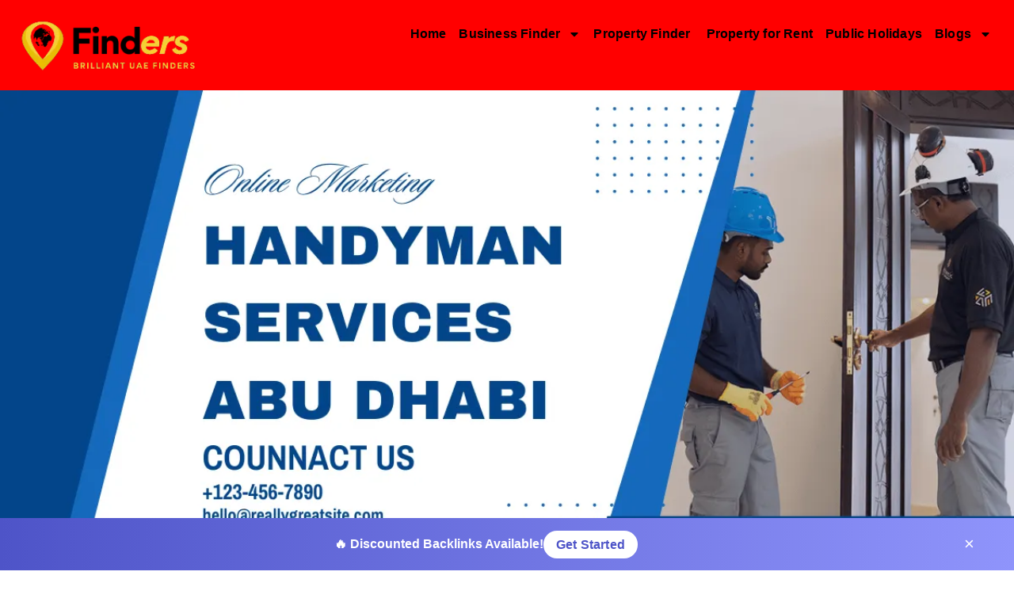

--- FILE ---
content_type: text/html; charset=UTF-8
request_url: https://finders.ae/handyman-services-abu-dhabi/
body_size: 24392
content:
<!doctype html><html dir="ltr" lang="en-US" prefix="og: https://ogp.me/ns#"><head><meta name="icopify-verification" content="9282zabhahs17173560912cc5ec9112560ce5cc2190"><meta charset="UTF-8"><meta name="viewport" content="width=device-width, initial-scale=1"><link rel="profile" href="https://gmpg.org/xfn/11"><title>Handyman Services Abu Dhabi | Expert Repairs &amp; Maintenance</title><meta name="description" content="Looking for reliable Handyman Services in Abu Dhabi? Our experts offer top-notch repairs and maintenance solutions. Get skilled Handyman services." /><meta name="robots" content="max-image-preview:large" /><meta name="author" content="Admin"/><meta name="google-site-verification" content="0hhyklqxqg9WUXcH2Ugs-Gdk8rbx5HjJQrPDiBXQVQ8" /><link rel="canonical" href="https://finders.ae/handyman-services-abu-dhabi/" /><meta name="generator" content="All in One SEO (AIOSEO) 4.9.3" /><meta property="og:locale" content="en_US" /><meta property="og:site_name" content="UAE Finders - Brilliant UAE Finders" /><meta property="og:type" content="article" /><meta property="og:title" content="Handyman Services Abu Dhabi | Expert Repairs &amp; Maintenance" /><meta property="og:description" content="Looking for reliable Handyman Services in Abu Dhabi? Our experts offer top-notch repairs and maintenance solutions. Get skilled Handyman services." /><meta property="og:url" content="https://finders.ae/handyman-services-abu-dhabi/" /><meta property="og:image" content="https://finders.ae/wp-content/uploads/2023/04/Finders-UAE-Logo-3.png" /><meta property="og:image:secure_url" content="https://finders.ae/wp-content/uploads/2023/04/Finders-UAE-Logo-3.png" /><meta property="og:image:width" content="250" /><meta property="og:image:height" content="80" /><meta property="article:published_time" content="2023-07-23T09:01:37+00:00" /><meta property="article:modified_time" content="2025-11-17T09:59:22+00:00" /><meta name="twitter:card" content="summary_large_image" /><meta name="twitter:title" content="Handyman Services Abu Dhabi | Expert Repairs &amp; Maintenance" /><meta name="twitter:description" content="Looking for reliable Handyman Services in Abu Dhabi? Our experts offer top-notch repairs and maintenance solutions. Get skilled Handyman services." /><meta name="twitter:image" content="https://finders.ae/wp-content/uploads/2023/04/Finders-UAE-Logo-3.png" /> <script type="application/ld+json" class="aioseo-schema">{"@context":"https:\/\/schema.org","@graph":[{"@type":"BlogPosting","@id":"https:\/\/finders.ae\/handyman-services-abu-dhabi\/#blogposting","name":"Handyman Services Abu Dhabi | Expert Repairs & Maintenance","headline":"Handyman Services Abu Dhabi","author":{"@id":"https:\/\/finders.ae\/author\/fineadmin\/#author"},"publisher":{"@id":"https:\/\/finders.ae\/#person"},"image":{"@type":"ImageObject","url":"https:\/\/finders.ae\/wp-content\/uploads\/2023\/07\/Handyman-Services-Abu-Dhabi-1.webp","width":1200,"height":600,"caption":"Handyman Services Abu Dhabi"},"datePublished":"2023-07-23T09:01:37+00:00","dateModified":"2025-11-17T09:59:22+00:00","inLanguage":"en-US","mainEntityOfPage":{"@id":"https:\/\/finders.ae\/handyman-services-abu-dhabi\/#webpage"},"isPartOf":{"@id":"https:\/\/finders.ae\/handyman-services-abu-dhabi\/#webpage"},"articleSection":"Business &amp; Finance"},{"@type":"BreadcrumbList","@id":"https:\/\/finders.ae\/handyman-services-abu-dhabi\/#breadcrumblist","itemListElement":[{"@type":"ListItem","@id":"https:\/\/finders.ae#listItem","position":1,"name":"Home","item":"https:\/\/finders.ae","nextItem":{"@type":"ListItem","@id":"https:\/\/finders.ae\/category\/business-finance\/#listItem","name":"Business &amp; Finance"}},{"@type":"ListItem","@id":"https:\/\/finders.ae\/category\/business-finance\/#listItem","position":2,"name":"Business &amp; Finance","item":"https:\/\/finders.ae\/category\/business-finance\/","nextItem":{"@type":"ListItem","@id":"https:\/\/finders.ae\/handyman-services-abu-dhabi\/#listItem","name":"Handyman Services Abu Dhabi"},"previousItem":{"@type":"ListItem","@id":"https:\/\/finders.ae#listItem","name":"Home"}},{"@type":"ListItem","@id":"https:\/\/finders.ae\/handyman-services-abu-dhabi\/#listItem","position":3,"name":"Handyman Services Abu Dhabi","previousItem":{"@type":"ListItem","@id":"https:\/\/finders.ae\/category\/business-finance\/#listItem","name":"Business &amp; Finance"}}]},{"@type":"Person","@id":"https:\/\/finders.ae\/author\/fineadmin\/#author","url":"https:\/\/finders.ae\/author\/fineadmin\/","name":"Admin","image":{"@type":"ImageObject","@id":"https:\/\/finders.ae\/handyman-services-abu-dhabi\/#authorImage","url":"https:\/\/secure.gravatar.com\/avatar\/9afcdf23fc3c85cf13e224be7414fe06aa98291e2a8101e40ce4466e74e9f837?s=96&d=mm&r=g","width":96,"height":96,"caption":"Admin"}},{"@type":"WebPage","@id":"https:\/\/finders.ae\/handyman-services-abu-dhabi\/#webpage","url":"https:\/\/finders.ae\/handyman-services-abu-dhabi\/","name":"Handyman Services Abu Dhabi | Expert Repairs & Maintenance","description":"Looking for reliable Handyman Services in Abu Dhabi? Our experts offer top-notch repairs and maintenance solutions. Get skilled Handyman services.","inLanguage":"en-US","isPartOf":{"@id":"https:\/\/finders.ae\/#website"},"breadcrumb":{"@id":"https:\/\/finders.ae\/handyman-services-abu-dhabi\/#breadcrumblist"},"author":{"@id":"https:\/\/finders.ae\/author\/fineadmin\/#author"},"creator":{"@id":"https:\/\/finders.ae\/author\/fineadmin\/#author"},"image":{"@type":"ImageObject","url":"https:\/\/finders.ae\/wp-content\/uploads\/2023\/07\/Handyman-Services-Abu-Dhabi-1.webp","@id":"https:\/\/finders.ae\/handyman-services-abu-dhabi\/#mainImage","width":1200,"height":600,"caption":"Handyman Services Abu Dhabi"},"primaryImageOfPage":{"@id":"https:\/\/finders.ae\/handyman-services-abu-dhabi\/#mainImage"},"datePublished":"2023-07-23T09:01:37+00:00","dateModified":"2025-11-17T09:59:22+00:00"},{"@type":"WebSite","@id":"https:\/\/finders.ae\/#website","url":"https:\/\/finders.ae\/","name":"UAE Finders","description":"Brilliant UAE Finders","inLanguage":"en-US","publisher":{"@id":"https:\/\/finders.ae\/#person"}}]}</script> <link rel='dns-prefetch' href='//www.googletagmanager.com' /><link rel='dns-prefetch' href='//pagead2.googlesyndication.com' /><link rel="alternate" type="application/rss+xml" title="UAE Finders &raquo; Feed" href="https://finders.ae/feed/" /><link rel="alternate" type="application/rss+xml" title="UAE Finders &raquo; Comments Feed" href="https://finders.ae/comments/feed/" /><link rel="alternate" type="application/rss+xml" title="UAE Finders &raquo; Handyman Services Abu Dhabi Comments Feed" href="https://finders.ae/handyman-services-abu-dhabi/feed/" /><link rel="alternate" title="oEmbed (JSON)" type="application/json+oembed" href="https://finders.ae/wp-json/oembed/1.0/embed?url=https%3A%2F%2Ffinders.ae%2Fhandyman-services-abu-dhabi%2F" /><link rel="alternate" title="oEmbed (XML)" type="text/xml+oembed" href="https://finders.ae/wp-json/oembed/1.0/embed?url=https%3A%2F%2Ffinders.ae%2Fhandyman-services-abu-dhabi%2F&#038;format=xml" /><link data-optimized="2" rel="stylesheet" href="https://finders.ae/wp-content/litespeed/css/9728c2460220a17cbefafcd3e4b4dbb5.css?ver=004a7" /> <script src="https://finders.ae/wp-includes/js/jquery/jquery.min.js" id="jquery-core-js"></script> 
 <script src="https://www.googletagmanager.com/gtag/js?id=GT-M6B5STWX" id="google_gtagjs-js" async></script> <script id="google_gtagjs-js-after">window.dataLayer = window.dataLayer || [];function gtag(){dataLayer.push(arguments);}
gtag("set","linker",{"domains":["finders.ae"]});
gtag("js", new Date());
gtag("set", "developer_id.dZTNiMT", true);
gtag("config", "GT-M6B5STWX");
 window._googlesitekit = window._googlesitekit || {}; window._googlesitekit.throttledEvents = []; window._googlesitekit.gtagEvent = (name, data) => { var key = JSON.stringify( { name, data } ); if ( !! window._googlesitekit.throttledEvents[ key ] ) { return; } window._googlesitekit.throttledEvents[ key ] = true; setTimeout( () => { delete window._googlesitekit.throttledEvents[ key ]; }, 5 ); gtag( "event", name, { ...data, event_source: "site-kit" } ); }; 
//# sourceURL=google_gtagjs-js-after</script> <link rel="https://api.w.org/" href="https://finders.ae/wp-json/" /><link rel="alternate" title="JSON" type="application/json" href="https://finders.ae/wp-json/wp/v2/posts/26272" /><link rel="EditURI" type="application/rsd+xml" title="RSD" href="https://finders.ae/xmlrpc.php?rsd" /><meta name="generator" content="WordPress 6.9" /><link rel='shortlink' href='https://finders.ae/?p=26272' /><meta name="generator" content="Site Kit by Google 1.170.0" /><meta name="google-adsense-platform-account" content="ca-host-pub-2644536267352236"><meta name="google-adsense-platform-domain" content="sitekit.withgoogle.com"><meta name="generator" content="Elementor 3.34.1; features: e_font_icon_svg, additional_custom_breakpoints; settings: css_print_method-external, google_font-disabled, font_display-swap">
 <script async src="https://pagead2.googlesyndication.com/pagead/js/adsbygoogle.js?client=ca-pub-7061352422288105&amp;host=ca-host-pub-2644536267352236" crossorigin="anonymous"></script> <link rel="icon" href="https://finders.ae/wp-content/uploads/2023/04/cropped-UAE-Finders-Icons-1-32x32.png" sizes="32x32" /><link rel="icon" href="https://finders.ae/wp-content/uploads/2023/04/cropped-UAE-Finders-Icons-1-192x192.png" sizes="192x192" /><link rel="apple-touch-icon" href="https://finders.ae/wp-content/uploads/2023/04/cropped-UAE-Finders-Icons-1-180x180.png" /><meta name="msapplication-TileImage" content="https://finders.ae/wp-content/uploads/2023/04/cropped-UAE-Finders-Icons-1-270x270.png" /></head><body class="wp-singular post-template-default single single-post postid-26272 single-format-standard wp-custom-logo wp-embed-responsive wp-theme-hello-elementor hello-elementor-default elementor-default elementor-kit-15822 elementor-page-26057"><a class="skip-link screen-reader-text" href="#content">Skip to content</a><header data-elementor-type="header" data-elementor-id="15839" class="elementor elementor-15839 elementor-location-header" data-elementor-post-type="elementor_library"><div class="elementor-element elementor-element-d01f11e e-flex e-con-boxed e-con e-parent" data-id="d01f11e" data-element_type="container" data-settings="{&quot;background_background&quot;:&quot;classic&quot;}"><div class="e-con-inner"><div class="elementor-element elementor-element-aa26e80 e-con-full e-flex e-con e-child" data-id="aa26e80" data-element_type="container"><div class="elementor-element elementor-element-777f973 elementor-widget elementor-widget-theme-site-logo elementor-widget-image" data-id="777f973" data-element_type="widget" data-widget_type="theme-site-logo.default">
<a href="https://finders.ae">
<img width="250" height="80" src="https://finders.ae/wp-content/uploads/2023/04/Finders-UAE-Logo-3.png" class="attachment-full size-full wp-image-25441" alt="Finders UAE Logo" />				</a></div></div><div class="elementor-element elementor-element-0d5418e e-con-full e-flex e-con e-child" data-id="0d5418e" data-element_type="container"><div class="elementor-element elementor-element-a550370 elementor-nav-menu__align-end elementor-nav-menu--stretch elementor-nav-menu--dropdown-tablet elementor-nav-menu__text-align-aside elementor-nav-menu--toggle elementor-nav-menu--burger elementor-widget elementor-widget-nav-menu" data-id="a550370" data-element_type="widget" data-settings="{&quot;full_width&quot;:&quot;stretch&quot;,&quot;layout&quot;:&quot;horizontal&quot;,&quot;submenu_icon&quot;:{&quot;value&quot;:&quot;&lt;svg aria-hidden=\&quot;true\&quot; class=\&quot;e-font-icon-svg e-fas-caret-down\&quot; viewBox=\&quot;0 0 320 512\&quot; xmlns=\&quot;http:\/\/www.w3.org\/2000\/svg\&quot;&gt;&lt;path d=\&quot;M31.3 192h257.3c17.8 0 26.7 21.5 14.1 34.1L174.1 354.8c-7.8 7.8-20.5 7.8-28.3 0L17.2 226.1C4.6 213.5 13.5 192 31.3 192z\&quot;&gt;&lt;\/path&gt;&lt;\/svg&gt;&quot;,&quot;library&quot;:&quot;fa-solid&quot;},&quot;toggle&quot;:&quot;burger&quot;}" data-widget_type="nav-menu.default"><nav aria-label="Menu" class="elementor-nav-menu--main elementor-nav-menu__container elementor-nav-menu--layout-horizontal e--pointer-underline e--animation-fade"><ul id="menu-1-a550370" class="elementor-nav-menu"><li class="menu-item menu-item-type-post_type menu-item-object-page menu-item-home menu-item-25465"><a href="https://finders.ae/" class="elementor-item">Home</a></li><li class="menu-item menu-item-type-post_type menu-item-object-page menu-item-has-children menu-item-25381"><a href="https://finders.ae/business-finder/" class="elementor-item">Business Finder</a><ul class="sub-menu elementor-nav-menu--dropdown"><li class="menu-item menu-item-type-post_type menu-item-object-page menu-item-25384"><a href="https://finders.ae/business-finder/list-of-companies-in-dubai/" class="elementor-sub-item">Dubai</a></li><li class="menu-item menu-item-type-post_type menu-item-object-page menu-item-25383"><a href="https://finders.ae/business-finder/list-of-companies-in-sharjah/" class="elementor-sub-item">Sharjah</a></li><li class="menu-item menu-item-type-post_type menu-item-object-page menu-item-25382"><a href="https://finders.ae/business-finder/list-of-companies-in-ajman/" class="elementor-sub-item">Ajman</a></li><li class="menu-item menu-item-type-post_type menu-item-object-page menu-item-25385"><a href="https://finders.ae/business-finder/list-of-companies-in-abu-dhabi/" class="elementor-sub-item">Abu Dhabi</a></li></ul></li><li class="menu-item menu-item-type-post_type menu-item-object-page menu-item-25386"><a href="https://finders.ae/property-finder/" class="elementor-item">Property Finder </a></li><li class="menu-item menu-item-type-post_type menu-item-object-page menu-item-25404"><a href="https://finders.ae/uae-property-for-rent/" class="elementor-item">Property for Rent</a></li><li class="menu-item menu-item-type-post_type menu-item-object-page menu-item-25468"><a href="https://finders.ae/public-holidays-in-uae/" class="elementor-item">Public Holidays</a></li><li class="menu-item menu-item-type-custom menu-item-object-custom menu-item-has-children menu-item-25469"><a href="#" class="elementor-item elementor-item-anchor">Blogs</a><ul class="sub-menu elementor-nav-menu--dropdown"><li class="menu-item menu-item-type-taxonomy menu-item-object-category menu-item-25470"><a href="https://finders.ae/category/beauty-style-fashion/" class="elementor-sub-item">Beauty, Style &amp; Fashion</a></li><li class="menu-item menu-item-type-taxonomy menu-item-object-category menu-item-25473"><a href="https://finders.ae/category/culture-entertainment/" class="elementor-sub-item">Culture &amp; Entertainment</a></li><li class="menu-item menu-item-type-taxonomy menu-item-object-category menu-item-25474"><a href="https://finders.ae/category/education-sports/" class="elementor-sub-item">Education &amp; Sports</a></li><li class="menu-item menu-item-type-taxonomy menu-item-object-category menu-item-25475"><a href="https://finders.ae/category/environment-energy/" class="elementor-sub-item">Environment &amp; Energy</a></li><li class="menu-item menu-item-type-taxonomy menu-item-object-category menu-item-25476"><a href="https://finders.ae/category/food-fmcg/" class="elementor-sub-item">Food &amp; FMCG</a></li><li class="menu-item menu-item-type-taxonomy menu-item-object-category menu-item-25477"><a href="https://finders.ae/category/government/" class="elementor-sub-item">Government</a></li><li class="menu-item menu-item-type-taxonomy menu-item-object-category menu-item-25478"><a href="https://finders.ae/category/healthcare/" class="elementor-sub-item">Healthcare</a></li><li class="menu-item menu-item-type-taxonomy menu-item-object-category menu-item-25481"><a href="https://finders.ae/category/technology-it/" class="elementor-sub-item">Technology &amp; IT</a></li></ul></li></ul></nav><div class="elementor-menu-toggle" role="button" tabindex="0" aria-label="Menu Toggle" aria-expanded="false">
<svg aria-hidden="true" role="presentation" class="elementor-menu-toggle__icon--open e-font-icon-svg e-eicon-menu-bar" viewBox="0 0 1000 1000" xmlns="http://www.w3.org/2000/svg"><path d="M104 333H896C929 333 958 304 958 271S929 208 896 208H104C71 208 42 237 42 271S71 333 104 333ZM104 583H896C929 583 958 554 958 521S929 458 896 458H104C71 458 42 487 42 521S71 583 104 583ZM104 833H896C929 833 958 804 958 771S929 708 896 708H104C71 708 42 737 42 771S71 833 104 833Z"></path></svg><svg aria-hidden="true" role="presentation" class="elementor-menu-toggle__icon--close e-font-icon-svg e-eicon-close" viewBox="0 0 1000 1000" xmlns="http://www.w3.org/2000/svg"><path d="M742 167L500 408 258 167C246 154 233 150 217 150 196 150 179 158 167 167 154 179 150 196 150 212 150 229 154 242 171 254L408 500 167 742C138 771 138 800 167 829 196 858 225 858 254 829L496 587 738 829C750 842 767 846 783 846 800 846 817 842 829 829 842 817 846 804 846 783 846 767 842 750 829 737L588 500 833 258C863 229 863 200 833 171 804 137 775 137 742 167Z"></path></svg></div><nav class="elementor-nav-menu--dropdown elementor-nav-menu__container" aria-hidden="true"><ul id="menu-2-a550370" class="elementor-nav-menu"><li class="menu-item menu-item-type-post_type menu-item-object-page menu-item-home menu-item-25465"><a href="https://finders.ae/" class="elementor-item" tabindex="-1">Home</a></li><li class="menu-item menu-item-type-post_type menu-item-object-page menu-item-has-children menu-item-25381"><a href="https://finders.ae/business-finder/" class="elementor-item" tabindex="-1">Business Finder</a><ul class="sub-menu elementor-nav-menu--dropdown"><li class="menu-item menu-item-type-post_type menu-item-object-page menu-item-25384"><a href="https://finders.ae/business-finder/list-of-companies-in-dubai/" class="elementor-sub-item" tabindex="-1">Dubai</a></li><li class="menu-item menu-item-type-post_type menu-item-object-page menu-item-25383"><a href="https://finders.ae/business-finder/list-of-companies-in-sharjah/" class="elementor-sub-item" tabindex="-1">Sharjah</a></li><li class="menu-item menu-item-type-post_type menu-item-object-page menu-item-25382"><a href="https://finders.ae/business-finder/list-of-companies-in-ajman/" class="elementor-sub-item" tabindex="-1">Ajman</a></li><li class="menu-item menu-item-type-post_type menu-item-object-page menu-item-25385"><a href="https://finders.ae/business-finder/list-of-companies-in-abu-dhabi/" class="elementor-sub-item" tabindex="-1">Abu Dhabi</a></li></ul></li><li class="menu-item menu-item-type-post_type menu-item-object-page menu-item-25386"><a href="https://finders.ae/property-finder/" class="elementor-item" tabindex="-1">Property Finder </a></li><li class="menu-item menu-item-type-post_type menu-item-object-page menu-item-25404"><a href="https://finders.ae/uae-property-for-rent/" class="elementor-item" tabindex="-1">Property for Rent</a></li><li class="menu-item menu-item-type-post_type menu-item-object-page menu-item-25468"><a href="https://finders.ae/public-holidays-in-uae/" class="elementor-item" tabindex="-1">Public Holidays</a></li><li class="menu-item menu-item-type-custom menu-item-object-custom menu-item-has-children menu-item-25469"><a href="#" class="elementor-item elementor-item-anchor" tabindex="-1">Blogs</a><ul class="sub-menu elementor-nav-menu--dropdown"><li class="menu-item menu-item-type-taxonomy menu-item-object-category menu-item-25470"><a href="https://finders.ae/category/beauty-style-fashion/" class="elementor-sub-item" tabindex="-1">Beauty, Style &amp; Fashion</a></li><li class="menu-item menu-item-type-taxonomy menu-item-object-category menu-item-25473"><a href="https://finders.ae/category/culture-entertainment/" class="elementor-sub-item" tabindex="-1">Culture &amp; Entertainment</a></li><li class="menu-item menu-item-type-taxonomy menu-item-object-category menu-item-25474"><a href="https://finders.ae/category/education-sports/" class="elementor-sub-item" tabindex="-1">Education &amp; Sports</a></li><li class="menu-item menu-item-type-taxonomy menu-item-object-category menu-item-25475"><a href="https://finders.ae/category/environment-energy/" class="elementor-sub-item" tabindex="-1">Environment &amp; Energy</a></li><li class="menu-item menu-item-type-taxonomy menu-item-object-category menu-item-25476"><a href="https://finders.ae/category/food-fmcg/" class="elementor-sub-item" tabindex="-1">Food &amp; FMCG</a></li><li class="menu-item menu-item-type-taxonomy menu-item-object-category menu-item-25477"><a href="https://finders.ae/category/government/" class="elementor-sub-item" tabindex="-1">Government</a></li><li class="menu-item menu-item-type-taxonomy menu-item-object-category menu-item-25478"><a href="https://finders.ae/category/healthcare/" class="elementor-sub-item" tabindex="-1">Healthcare</a></li><li class="menu-item menu-item-type-taxonomy menu-item-object-category menu-item-25481"><a href="https://finders.ae/category/technology-it/" class="elementor-sub-item" tabindex="-1">Technology &amp; IT</a></li></ul></li></ul></nav></div></div></div></div></header><div data-elementor-type="single" data-elementor-id="26057" class="elementor elementor-26057 elementor-location-single post-26272 post type-post status-publish format-standard has-post-thumbnail hentry category-business-finance" data-elementor-post-type="elementor_library"><div class="elementor-element elementor-element-354617e e-con-full e-flex e-con e-parent" data-id="354617e" data-element_type="container"><div class="elementor-element elementor-element-f65dba9 elementor-widget elementor-widget-theme-post-featured-image elementor-widget-image" data-id="f65dba9" data-element_type="widget" data-widget_type="theme-post-featured-image.default">
<img width="1200" height="600" src="https://finders.ae/wp-content/uploads/2023/07/Handyman-Services-Abu-Dhabi-1.webp" class="attachment-full size-full wp-image-26274" alt="Handyman Services Abu Dhabi" srcset="https://finders.ae/wp-content/uploads/2023/07/Handyman-Services-Abu-Dhabi-1.webp 1200w, https://finders.ae/wp-content/uploads/2023/07/Handyman-Services-Abu-Dhabi-1-300x150.webp 300w, https://finders.ae/wp-content/uploads/2023/07/Handyman-Services-Abu-Dhabi-1-1024x512.webp 1024w, https://finders.ae/wp-content/uploads/2023/07/Handyman-Services-Abu-Dhabi-1-768x384.webp 768w" sizes="(max-width: 1200px) 100vw, 1200px" /></div></div><section class="elementor-section elementor-top-section elementor-element elementor-element-684cbf27 elementor-section-boxed elementor-section-height-default elementor-section-height-default" data-id="684cbf27" data-element_type="section"><div class="elementor-container elementor-column-gap-default"><div class="elementor-column elementor-col-50 elementor-top-column elementor-element elementor-element-fedd884" data-id="fedd884" data-element_type="column"><div class="elementor-widget-wrap elementor-element-populated"><section class="elementor-section elementor-inner-section elementor-element elementor-element-a7f5f9d elementor-section-full_width elementor-section-height-default elementor-section-height-default" data-id="a7f5f9d" data-element_type="section"><div class="elementor-container elementor-column-gap-default"><div class="elementor-column elementor-col-100 elementor-inner-column elementor-element elementor-element-21fcc515" data-id="21fcc515" data-element_type="column"><div class="elementor-widget-wrap elementor-element-populated"><div class="elementor-element elementor-element-4debb42 elementor-widget elementor-widget-post-info" data-id="4debb42" data-element_type="widget" data-widget_type="post-info.default"><ul class="elementor-inline-items elementor-icon-list-items elementor-post-info"><li class="elementor-icon-list-item elementor-repeater-item-ae60ed3 elementor-inline-item" itemprop="about">
<span class="elementor-icon-list-icon">
<svg aria-hidden="true" class="e-font-icon-svg e-fas-tags" viewBox="0 0 640 512" xmlns="http://www.w3.org/2000/svg"><path d="M497.941 225.941L286.059 14.059A48 48 0 0 0 252.118 0H48C21.49 0 0 21.49 0 48v204.118a48 48 0 0 0 14.059 33.941l211.882 211.882c18.744 18.745 49.136 18.746 67.882 0l204.118-204.118c18.745-18.745 18.745-49.137 0-67.882zM112 160c-26.51 0-48-21.49-48-48s21.49-48 48-48 48 21.49 48 48-21.49 48-48 48zm513.941 133.823L421.823 497.941c-18.745 18.745-49.137 18.745-67.882 0l-.36-.36L527.64 323.522c16.999-16.999 26.36-39.6 26.36-63.64s-9.362-46.641-26.36-63.64L331.397 0h48.721a48 48 0 0 1 33.941 14.059l211.882 211.882c18.745 18.745 18.745 49.137 0 67.882z"></path></svg>							</span>
<span class="elementor-icon-list-text elementor-post-info__item elementor-post-info__item--type-terms">
<span class="elementor-post-info__terms-list">
<a href="https://finders.ae/category/business-finance/" class="elementor-post-info__terms-list-item">Business &amp; Finance</a>				</span>
</span></li><li class="elementor-icon-list-item elementor-repeater-item-bf02e8b elementor-inline-item" itemprop="author">
<a href="https://finders.ae/author/fineadmin/">
<span class="elementor-icon-list-icon">
<svg aria-hidden="true" class="e-font-icon-svg e-far-user-circle" viewBox="0 0 496 512" xmlns="http://www.w3.org/2000/svg"><path d="M248 104c-53 0-96 43-96 96s43 96 96 96 96-43 96-96-43-96-96-96zm0 144c-26.5 0-48-21.5-48-48s21.5-48 48-48 48 21.5 48 48-21.5 48-48 48zm0-240C111 8 0 119 0 256s111 248 248 248 248-111 248-248S385 8 248 8zm0 448c-49.7 0-95.1-18.3-130.1-48.4 14.9-23 40.4-38.6 69.6-39.5 20.8 6.4 40.6 9.6 60.5 9.6s39.7-3.1 60.5-9.6c29.2 1 54.7 16.5 69.6 39.5-35 30.1-80.4 48.4-130.1 48.4zm162.7-84.1c-24.4-31.4-62.1-51.9-105.1-51.9-10.2 0-26 9.6-57.6 9.6-31.5 0-47.4-9.6-57.6-9.6-42.9 0-80.6 20.5-105.1 51.9C61.9 339.2 48 299.2 48 256c0-110.3 89.7-200 200-200s200 89.7 200 200c0 43.2-13.9 83.2-37.3 115.9z"></path></svg>							</span>
<span class="elementor-icon-list-text elementor-post-info__item elementor-post-info__item--type-author">
Admin					</span>
</a></li><li class="elementor-icon-list-item elementor-repeater-item-41fd056 elementor-inline-item" itemprop="datePublished">
<a href="https://finders.ae/2023/07/23/">
<span class="elementor-icon-list-icon">
<svg aria-hidden="true" class="e-font-icon-svg e-fas-calendar" viewBox="0 0 448 512" xmlns="http://www.w3.org/2000/svg"><path d="M12 192h424c6.6 0 12 5.4 12 12v260c0 26.5-21.5 48-48 48H48c-26.5 0-48-21.5-48-48V204c0-6.6 5.4-12 12-12zm436-44v-36c0-26.5-21.5-48-48-48h-48V12c0-6.6-5.4-12-12-12h-40c-6.6 0-12 5.4-12 12v52H160V12c0-6.6-5.4-12-12-12h-40c-6.6 0-12 5.4-12 12v52H48C21.5 64 0 85.5 0 112v36c0 6.6 5.4 12 12 12h424c6.6 0 12-5.4 12-12z"></path></svg>							</span>
<span class="elementor-icon-list-text elementor-post-info__item elementor-post-info__item--type-date">
<time>July 23, 2023</time>					</span>
</a></li><li class="elementor-icon-list-item elementor-repeater-item-1e2351c elementor-inline-item">
<span class="elementor-icon-list-icon">
<svg aria-hidden="true" class="e-font-icon-svg e-far-clock" viewBox="0 0 512 512" xmlns="http://www.w3.org/2000/svg"><path d="M256 8C119 8 8 119 8 256s111 248 248 248 248-111 248-248S393 8 256 8zm0 448c-110.5 0-200-89.5-200-200S145.5 56 256 56s200 89.5 200 200-89.5 200-200 200zm61.8-104.4l-84.9-61.7c-3.1-2.3-4.9-5.9-4.9-9.7V116c0-6.6 5.4-12 12-12h32c6.6 0 12 5.4 12 12v141.7l66.8 48.6c5.4 3.9 6.5 11.4 2.6 16.8L334.6 349c-3.9 5.3-11.4 6.5-16.8 2.6z"></path></svg>							</span>
<span class="elementor-icon-list-text elementor-post-info__item elementor-post-info__item--type-time">
<time>9:01 am</time>					</span></li></ul></div><div class="elementor-element elementor-element-79b222c elementor-widget elementor-widget-theme-post-title elementor-page-title elementor-widget-heading" data-id="79b222c" data-element_type="widget" data-widget_type="theme-post-title.default"><h1 class="elementor-heading-title elementor-size-default">Handyman Services Abu Dhabi</h1></div><div class="elementor-element elementor-element-b15c5f7 elementor-widget elementor-widget-table-of-contents" data-id="b15c5f7" data-element_type="widget" data-settings="{&quot;headings_by_tags&quot;:[&quot;h2&quot;,&quot;h3&quot;],&quot;exclude_headings_by_selector&quot;:[],&quot;no_headings_message&quot;:&quot;No headings were found on this page.&quot;,&quot;marker_view&quot;:&quot;numbers&quot;,&quot;hierarchical_view&quot;:&quot;yes&quot;,&quot;min_height&quot;:{&quot;unit&quot;:&quot;px&quot;,&quot;size&quot;:&quot;&quot;,&quot;sizes&quot;:[]},&quot;min_height_tablet&quot;:{&quot;unit&quot;:&quot;px&quot;,&quot;size&quot;:&quot;&quot;,&quot;sizes&quot;:[]},&quot;min_height_mobile&quot;:{&quot;unit&quot;:&quot;px&quot;,&quot;size&quot;:&quot;&quot;,&quot;sizes&quot;:[]}}" data-widget_type="table-of-contents.default"><div class="elementor-toc__header"><div class="elementor-toc__header-title">
Table of Contents</div></div><div id="elementor-toc__b15c5f7" class="elementor-toc__body"><div class="elementor-toc__spinner-container">
<svg class="elementor-toc__spinner eicon-animation-spin e-font-icon-svg e-eicon-loading" aria-hidden="true" viewBox="0 0 1000 1000" xmlns="http://www.w3.org/2000/svg"><path d="M500 975V858C696 858 858 696 858 500S696 142 500 142 142 304 142 500H25C25 237 238 25 500 25S975 237 975 500 763 975 500 975Z"></path></svg></div></div></div><div class="elementor-element elementor-element-78374fe2 elementor-widget elementor-widget-theme-post-content" data-id="78374fe2" data-element_type="widget" data-widget_type="theme-post-content.default"><h2 class="wp-block-heading">Handyman Services Abu Dhabi: Expert Repairs &amp; Maintenance</h2><p>When it comes to maintaining and repairing your property in Abu Dhabi, finding reliable and skilled professionals is essential. Hiring a handyman service in Abu Dhabi can save you time, effort, and money in the long run. Whether you need minor repairs, installations, or general maintenance, a handyman can be your go-to solution. In this blog, we&#8217;ll explore the benefits of hiring handyman services in Abu Dhabi, their range of expertise, and how they can assist you with various tasks.</p><figure class="wp-block-image size-large"><img fetchpriority="high" fetchpriority="high" decoding="async" width="1024" height="512" class="wp-image-26273" src="https://finders.ae/wp-content/uploads/2023/07/Handyman-Services-Abu-Dhabi-2-1024x512.webp" alt="Handyman Services Abu Dhabi" srcset="https://finders.ae/wp-content/uploads/2023/07/Handyman-Services-Abu-Dhabi-2-1024x512.webp 1024w, https://finders.ae/wp-content/uploads/2023/07/Handyman-Services-Abu-Dhabi-2-300x150.webp 300w, https://finders.ae/wp-content/uploads/2023/07/Handyman-Services-Abu-Dhabi-2-768x384.webp 768w, https://finders.ae/wp-content/uploads/2023/07/Handyman-Services-Abu-Dhabi-2.webp 1200w" sizes="(max-width: 1024px) 100vw, 1024px" /></figure><h2 class="wp-block-heading">The Importance of Handyman Services in Abu Dhabi</h2><p>Abu Dhabi is a vibrant city with a fast-paced lifestyle, and property maintenance can often take a backseat for many residents. However, neglecting repairs and maintenance can lead to bigger issues and costly repairs down the line. This is where handyman services come to the rescue. They play a crucial role in ensuring your property remains in excellent condition and can fix problems promptly before they escalate.</p><h3 class="wp-block-heading">What Services Do Handyman Companies in Abu Dhabi Offer?</h3><p>Handyman services in Abu Dhabi are versatile and can handle a wide range of tasks. From simple odd jobs to complex repairs, these professionals are equipped with the skills to tackle various home improvement and maintenance projects. Some common services offered by handyman companies include:</p><ul class="wp-block-list"><li>Plumbing Repairs and Installations Whether it&#8217;s fixing a leaky faucet or installing new plumbing fixtures, handyman services can handle all types of plumbing tasks.</li><li>Electrical Repairs Handymen can troubleshoot and fix electrical issues, such as faulty switches, broken outlets, or lighting problems.</li><li>Carpentry and Furniture Assembly From repairing furniture to assembling new pieces, handymen are skilled in various carpentry tasks.</li><li>Painting and Wall Repairs They can refresh the look of your property by handling interior and exterior <a href="http://fastrepaircare.ae/services/painting-in-dubai/">painting services in Dubai </a>and repairing damaged walls.</li><li>Tiling and Flooring Handymen can take care of tile repairs, grouting, and minor flooring tasks.</li><li>Door and Window Repairs They can fix squeaky doors, replace handles, and repair window frames.</li><li>General Maintenance Handymen can perform routine maintenance tasks to keep your property in top condition.</li></ul><h3 class="wp-block-heading">Advantages of Hiring Handyman Services in Abu Dhabi</h3><p>Enlisting the services of a <a href="http://fastrepaircare.ae/services/handyman-in-dubai/">handyman in Dubai</a> and Abu Dhabi comes with several advantages:</p><ul class="wp-block-list"><li>Time-Saving By hiring a handyman, you can focus on your work and family, leaving the repairs and maintenance in capable hands.</li><li>Cost-Effective Handymen often charge reasonable rates for their services, making it cost-effective compared to hiring specialized contractors.</li><li>Versatility One of the main benefits is their ability to handle various tasks, reducing the need to hire multiple professionals.</li><li>Expertise and Experience Handymen have the necessary skills and experience to handle different repairs efficiently and effectively.</li><li>Prompt Service They can quickly attend to your repair needs, preventing further damage and inconvenience.</li></ul><h2 class="wp-block-heading">Finding the Right Handyman Service in Abu Dhabi</h2><p>When it comes to hiring a handyman service in Abu Dhabi, it&#8217;s essential to find the right one that suits your needs. Here are some tips to help you with your search:</p><h3 class="wp-block-heading">Research and Reviews</h3><p>Start by researching different <a href="https://finders.ae/handyman-winston-salem-nc/" data-type="post" data-id="26268">handyman services</a> in Abu Dhabi. Look for online reviews and testimonials from previous customers to gauge their reliability and quality of service.</p><h3 class="wp-block-heading">Check for Licensing and Insurance</h3><p>Ensure that the handyman service you choose is licensed and insured. This provides you with peace of mind and protection in case of any unforeseen incidents.</p><h3 class="wp-block-heading">Ask for References</h3><p>Don&#8217;t hesitate to ask for references from the handyman company. Contacting their previous clients can give you insights into their workmanship and professionalism.</p><h3 class="wp-block-heading">Compare Prices</h3><p>Obtain quotes from multiple handyman services and compare their prices and services. However, keep in mind that the cheapest option may not always be the best in terms of quality.</p><h2 class="wp-block-heading">Frequently Asked Questions (FAQs)</h2><h3 class="wp-block-heading">What is the cost of hiring a handyman in Abu Dhabi?</h3><p>Handyman service costs can vary based on the complexity of the task and the service provider. It&#8217;s best to get quotes from different companies to find the most competitive rate.</p><h3 class="wp-block-heading">Can a handyman handle complex repairs?</h3><p>Yes, many handymen are skilled in handling complex repairs. However, for major projects, it&#8217;s advisable to hire specialized professionals.</p><h3 class="wp-block-heading">Is there a warranty on handyman services?</h3><p>It depends on the company. Some handyman services may offer warranties for their work, providing additional reassurance.</p><h3>Check Your PayPlus Card Balance Online Anytime</h3><p>Managing your finances is easier with the <strong><a href="https://companylisting.ae/payplus-card-balance-check-online/" target="_new" rel="noopener">PayPlus card balance check online</a></strong> feature. This convenient option lets you view your card balance instantly, ensuring you stay on top of your expenses.</p><p>Whether you’re planning a purchase or simply tracking your funds, accessing your balance online offers a hassle-free experience. Use the secure online portal to check your balance within seconds and maintain better financial control.</p><h3 class="wp-block-heading">How to schedule a handyman service in Abu Dhabi?</h3><p>Simply contact the handyman company via phone or their website to discuss your requirements and schedule a convenient appointment.</p><p>Hiring handyman services in Abu Dhabi is a practical and efficient way to maintain your property and address various repair needs. Their versatility, expertise, and prompt service make them an indispensable resource for homeowners and businesses alike. By entrusting your property to capable hands, you can ensure it remains in excellent condition, saving you time, effort, and money in the long run. So, the next time you encounter any repair or maintenance issues in Abu Dhabi, don&#8217;t hesitate to call upon the expertise of a reliable handyman service.</p></div><div class="elementor-element elementor-element-b159930 elementor-share-buttons--view-icon-text elementor-share-buttons--skin-gradient elementor-share-buttons--shape-square elementor-grid-0 elementor-share-buttons--color-official elementor-widget elementor-widget-share-buttons" data-id="b159930" data-element_type="widget" data-widget_type="share-buttons.default"><div class="elementor-grid" role="list"><div class="elementor-grid-item" role="listitem"><div class="elementor-share-btn elementor-share-btn_facebook" role="button" tabindex="0" aria-label="Share on facebook">
<span class="elementor-share-btn__icon">
<svg aria-hidden="true" class="e-font-icon-svg e-fab-facebook" viewBox="0 0 512 512" xmlns="http://www.w3.org/2000/svg"><path d="M504 256C504 119 393 8 256 8S8 119 8 256c0 123.78 90.69 226.38 209.25 245V327.69h-63V256h63v-54.64c0-62.15 37-96.48 93.67-96.48 27.14 0 55.52 4.84 55.52 4.84v61h-31.28c-30.8 0-40.41 19.12-40.41 38.73V256h68.78l-11 71.69h-57.78V501C413.31 482.38 504 379.78 504 256z"></path></svg>							</span><div class="elementor-share-btn__text">
<span class="elementor-share-btn__title">
Facebook									</span></div></div></div><div class="elementor-grid-item" role="listitem"><div class="elementor-share-btn elementor-share-btn_twitter" role="button" tabindex="0" aria-label="Share on twitter">
<span class="elementor-share-btn__icon">
<svg aria-hidden="true" class="e-font-icon-svg e-fab-twitter" viewBox="0 0 512 512" xmlns="http://www.w3.org/2000/svg"><path d="M459.37 151.716c.325 4.548.325 9.097.325 13.645 0 138.72-105.583 298.558-298.558 298.558-59.452 0-114.68-17.219-161.137-47.106 8.447.974 16.568 1.299 25.34 1.299 49.055 0 94.213-16.568 130.274-44.832-46.132-.975-84.792-31.188-98.112-72.772 6.498.974 12.995 1.624 19.818 1.624 9.421 0 18.843-1.3 27.614-3.573-48.081-9.747-84.143-51.98-84.143-102.985v-1.299c13.969 7.797 30.214 12.67 47.431 13.319-28.264-18.843-46.781-51.005-46.781-87.391 0-19.492 5.197-37.36 14.294-52.954 51.655 63.675 129.3 105.258 216.365 109.807-1.624-7.797-2.599-15.918-2.599-24.04 0-57.828 46.782-104.934 104.934-104.934 30.213 0 57.502 12.67 76.67 33.137 23.715-4.548 46.456-13.32 66.599-25.34-7.798 24.366-24.366 44.833-46.132 57.827 21.117-2.273 41.584-8.122 60.426-16.243-14.292 20.791-32.161 39.308-52.628 54.253z"></path></svg>							</span><div class="elementor-share-btn__text">
<span class="elementor-share-btn__title">
Twitter									</span></div></div></div><div class="elementor-grid-item" role="listitem"><div class="elementor-share-btn elementor-share-btn_linkedin" role="button" tabindex="0" aria-label="Share on linkedin">
<span class="elementor-share-btn__icon">
<svg aria-hidden="true" class="e-font-icon-svg e-fab-linkedin" viewBox="0 0 448 512" xmlns="http://www.w3.org/2000/svg"><path d="M416 32H31.9C14.3 32 0 46.5 0 64.3v383.4C0 465.5 14.3 480 31.9 480H416c17.6 0 32-14.5 32-32.3V64.3c0-17.8-14.4-32.3-32-32.3zM135.4 416H69V202.2h66.5V416zm-33.2-243c-21.3 0-38.5-17.3-38.5-38.5S80.9 96 102.2 96c21.2 0 38.5 17.3 38.5 38.5 0 21.3-17.2 38.5-38.5 38.5zm282.1 243h-66.4V312c0-24.8-.5-56.7-34.5-56.7-34.6 0-39.9 27-39.9 54.9V416h-66.4V202.2h63.7v29.2h.9c8.9-16.8 30.6-34.5 62.9-34.5 67.2 0 79.7 44.3 79.7 101.9V416z"></path></svg>							</span><div class="elementor-share-btn__text">
<span class="elementor-share-btn__title">
LinkedIn									</span></div></div></div><div class="elementor-grid-item" role="listitem"><div class="elementor-share-btn elementor-share-btn_pinterest" role="button" tabindex="0" aria-label="Share on pinterest">
<span class="elementor-share-btn__icon">
<svg aria-hidden="true" class="e-font-icon-svg e-fab-pinterest" viewBox="0 0 496 512" xmlns="http://www.w3.org/2000/svg"><path d="M496 256c0 137-111 248-248 248-25.6 0-50.2-3.9-73.4-11.1 10.1-16.5 25.2-43.5 30.8-65 3-11.6 15.4-59 15.4-59 8.1 15.4 31.7 28.5 56.8 28.5 74.8 0 128.7-68.8 128.7-154.3 0-81.9-66.9-143.2-152.9-143.2-107 0-163.9 71.8-163.9 150.1 0 36.4 19.4 81.7 50.3 96.1 4.7 2.2 7.2 1.2 8.3-3.3.8-3.4 5-20.3 6.9-28.1.6-2.5.3-4.7-1.7-7.1-10.1-12.5-18.3-35.3-18.3-56.6 0-54.7 41.4-107.6 112-107.6 60.9 0 103.6 41.5 103.6 100.9 0 67.1-33.9 113.6-78 113.6-24.3 0-42.6-20.1-36.7-44.8 7-29.5 20.5-61.3 20.5-82.6 0-19-10.2-34.9-31.4-34.9-24.9 0-44.9 25.7-44.9 60.2 0 22 7.4 36.8 7.4 36.8s-24.5 103.8-29 123.2c-5 21.4-3 51.6-.9 71.2C65.4 450.9 0 361.1 0 256 0 119 111 8 248 8s248 111 248 248z"></path></svg>							</span><div class="elementor-share-btn__text">
<span class="elementor-share-btn__title">
Pinterest									</span></div></div></div></div></div><div class="elementor-element elementor-element-a3a60d3 elementor-author-box--link-yes elementor-author-box--avatar-yes elementor-author-box--name-yes elementor-author-box--biography-yes elementor-widget elementor-widget-author-box" data-id="a3a60d3" data-element_type="widget" data-widget_type="author-box.default"><div class="elementor-author-box">
<a href="https://finders.ae/author/fineadmin/" class="elementor-author-box__avatar">
<img src="https://secure.gravatar.com/avatar/9afcdf23fc3c85cf13e224be7414fe06aa98291e2a8101e40ce4466e74e9f837?s=96&#038;d=mm&#038;r=g" alt="Picture of Admin" loading="lazy">
</a><div class="elementor-author-box__text">
<a href="https://finders.ae/author/fineadmin/"><h4 class="elementor-author-box__name">
Admin</h4>
</a><div class="elementor-author-box__bio"></div>
<a class="elementor-author-box__button elementor-button elementor-size-xs" href="https://finders.ae/author/fineadmin/">
All Posts					</a></div></div></div><div class="elementor-element elementor-element-e3cda5b elementor-post-navigation-borders-yes elementor-widget elementor-widget-post-navigation" data-id="e3cda5b" data-element_type="widget" data-widget_type="post-navigation.default"><div class="elementor-post-navigation" role="navigation" aria-label="Post Navigation"><div class="elementor-post-navigation__prev elementor-post-navigation__link">
<a href="https://finders.ae/handyman-winston-salem-nc/" rel="prev"><span class="post-navigation__arrow-wrapper post-navigation__arrow-prev"><svg aria-hidden="true" class="e-font-icon-svg e-fas-angle-left" viewBox="0 0 256 512" xmlns="http://www.w3.org/2000/svg"><path d="M31.7 239l136-136c9.4-9.4 24.6-9.4 33.9 0l22.6 22.6c9.4 9.4 9.4 24.6 0 33.9L127.9 256l96.4 96.4c9.4 9.4 9.4 24.6 0 33.9L201.7 409c-9.4 9.4-24.6 9.4-33.9 0l-136-136c-9.5-9.4-9.5-24.6-.1-34z"></path></svg><span class="elementor-screen-only">Prev</span></span><span class="elementor-post-navigation__link__prev"><span class="post-navigation__prev--label">Previous</span><span class="post-navigation__prev--title">Handyman Winston Salem NC</span></span></a></div><div class="elementor-post-navigation__separator-wrapper"><div class="elementor-post-navigation__separator"></div></div><div class="elementor-post-navigation__next elementor-post-navigation__link">
<a href="https://finders.ae/agadir-gents-health-center/" rel="next"><span class="elementor-post-navigation__link__next"><span class="post-navigation__next--label">Next</span><span class="post-navigation__next--title">Agadir Gents Health Center</span></span><span class="post-navigation__arrow-wrapper post-navigation__arrow-next"><svg aria-hidden="true" class="e-font-icon-svg e-fas-angle-right" viewBox="0 0 256 512" xmlns="http://www.w3.org/2000/svg"><path d="M224.3 273l-136 136c-9.4 9.4-24.6 9.4-33.9 0l-22.6-22.6c-9.4-9.4-9.4-24.6 0-33.9l96.4-96.4-96.4-96.4c-9.4-9.4-9.4-24.6 0-33.9L54.3 103c9.4-9.4 24.6-9.4 33.9 0l136 136c9.5 9.4 9.5 24.6.1 34z"></path></svg><span class="elementor-screen-only">Next</span></span></a></div></div></div></div></div></div></section></div></div><div class="elementor-column elementor-col-50 elementor-top-column elementor-element elementor-element-1ddd2a12 elementor-hidden-tablet elementor-hidden-mobile" data-id="1ddd2a12" data-element_type="column"><div class="elementor-widget-wrap elementor-element-populated"><div class="elementor-element elementor-element-ec064d8 elementor-widget elementor-widget-search" data-id="ec064d8" data-element_type="widget" data-settings="{&quot;submit_trigger&quot;:&quot;click_submit&quot;,&quot;pagination_type_options&quot;:&quot;none&quot;}" data-widget_type="search.default">
<search class="e-search hidden" role="search"><form class="e-search-form" action="https://finders.ae" method="get">
<label class="e-search-label" for="search-ec064d8">
<span class="elementor-screen-only">
Search					</span>
</label><div class="e-search-input-wrapper">
<input id="search-ec064d8" placeholder="Type to start searching..." class="e-search-input" type="search" name="s" value="" autocomplete="off" role="combobox" aria-autocomplete="list" aria-expanded="false" aria-controls="results-ec064d8" aria-haspopup="listbox">
<svg aria-hidden="true" class="e-font-icon-svg e-fas-times" viewBox="0 0 352 512" xmlns="http://www.w3.org/2000/svg"><path d="M242.72 256l100.07-100.07c12.28-12.28 12.28-32.19 0-44.48l-22.24-22.24c-12.28-12.28-32.19-12.28-44.48 0L176 189.28 75.93 89.21c-12.28-12.28-32.19-12.28-44.48 0L9.21 111.45c-12.28 12.28-12.28 32.19 0 44.48L109.28 256 9.21 356.07c-12.28 12.28-12.28 32.19 0 44.48l22.24 22.24c12.28 12.28 32.2 12.28 44.48 0L176 322.72l100.07 100.07c12.28 12.28 32.2 12.28 44.48 0l22.24-22.24c12.28-12.28 12.28-32.19 0-44.48L242.72 256z"></path></svg><output id="results-ec064d8" class="e-search-results-container hide-loader" aria-live="polite" aria-atomic="true" aria-label="Results for search" tabindex="0"><div class="e-search-results"></div></output></div>
<button class="e-search-submit  " type="submit">
<span class="">
Search					</span>
</button>
<input type="hidden" name="e_search_props" value="ec064d8-26057"></form>
</search></div><div class="elementor-element elementor-element-336088c6 elementor-widget-divider--view-line elementor-widget elementor-widget-divider" data-id="336088c6" data-element_type="widget" data-widget_type="divider.default"><div class="elementor-divider">
<span class="elementor-divider-separator">
</span></div></div><div class="elementor-element elementor-element-48ff910e elementor-widget__width-auto elementor-widget elementor-widget-heading" data-id="48ff910e" data-element_type="widget" data-widget_type="heading.default"><h2 class="elementor-heading-title elementor-size-default">Latest Posts</h2></div><div class="elementor-element elementor-element-69ad2ddc elementor-widget-divider--view-line elementor-widget elementor-widget-divider" data-id="69ad2ddc" data-element_type="widget" data-widget_type="divider.default"><div class="elementor-divider">
<span class="elementor-divider-separator">
</span></div></div><div class="elementor-element elementor-element-315df05a elementor-grid-1 elementor-grid-tablet-1 elementor-grid-mobile-1 elementor-posts--thumbnail-top elementor-widget elementor-widget-posts" data-id="315df05a" data-element_type="widget" data-settings="{&quot;classic_columns&quot;:&quot;1&quot;,&quot;classic_columns_tablet&quot;:&quot;1&quot;,&quot;classic_row_gap&quot;:{&quot;unit&quot;:&quot;px&quot;,&quot;size&quot;:10,&quot;sizes&quot;:[]},&quot;classic_columns_mobile&quot;:&quot;1&quot;,&quot;classic_row_gap_tablet&quot;:{&quot;unit&quot;:&quot;px&quot;,&quot;size&quot;:&quot;&quot;,&quot;sizes&quot;:[]},&quot;classic_row_gap_mobile&quot;:{&quot;unit&quot;:&quot;px&quot;,&quot;size&quot;:&quot;&quot;,&quot;sizes&quot;:[]}}" data-widget_type="posts.classic"><div class="elementor-widget-container"><div class="elementor-posts-container elementor-posts elementor-posts--skin-classic elementor-grid" role="list"><article class="elementor-post elementor-grid-item post-33086 post type-post status-publish format-standard has-post-thumbnail hentry category-latest" role="listitem">
<a class="elementor-post__thumbnail__link" href="https://finders.ae/how-smart-shoppers-save-more-using-deal-aggregation-websites/" tabindex="-1" ><div class="elementor-post__thumbnail"><img loading="lazy" width="2000" height="1335" src="https://finders.ae/wp-content/uploads/2026/01/How-Smart-Shoppers-Save-More-Using-Deal-Aggregation-Websites.jpg" class="attachment-full size-full wp-image-33087" alt="How Smart Shoppers Save More Using Deal Aggregation Websites" srcset="https://finders.ae/wp-content/uploads/2026/01/How-Smart-Shoppers-Save-More-Using-Deal-Aggregation-Websites.jpg 2000w, https://finders.ae/wp-content/uploads/2026/01/How-Smart-Shoppers-Save-More-Using-Deal-Aggregation-Websites-300x200.jpg 300w, https://finders.ae/wp-content/uploads/2026/01/How-Smart-Shoppers-Save-More-Using-Deal-Aggregation-Websites-1024x684.jpg 1024w, https://finders.ae/wp-content/uploads/2026/01/How-Smart-Shoppers-Save-More-Using-Deal-Aggregation-Websites-768x513.jpg 768w, https://finders.ae/wp-content/uploads/2026/01/How-Smart-Shoppers-Save-More-Using-Deal-Aggregation-Websites-1536x1025.jpg 1536w" sizes="(max-width: 2000px) 100vw, 2000px" /></div>
</a><div class="elementor-post__text">
<span class="elementor-post__title">
<a href="https://finders.ae/how-smart-shoppers-save-more-using-deal-aggregation-websites/" >
How Smart Shoppers Save More Using Deal Aggregation Websites			</a>
</span><div class="elementor-post__meta-data">
<span class="elementor-post-author">
Admin		</span>
<span class="elementor-post-date">
January 17, 2026		</span></div></div></article><article class="elementor-post elementor-grid-item post-33083 post type-post status-publish format-standard has-post-thumbnail hentry category-latest" role="listitem">
<a class="elementor-post__thumbnail__link" href="https://finders.ae/buy-flowers-online-dubai/" tabindex="-1" ><div class="elementor-post__thumbnail"><img loading="lazy" width="2000" height="1335" src="https://finders.ae/wp-content/uploads/2026/01/Buy-Flowers-Online-Dubai.jpg" class="attachment-full size-full wp-image-33084" alt="Buy Flowers Online Dubai" srcset="https://finders.ae/wp-content/uploads/2026/01/Buy-Flowers-Online-Dubai.jpg 2000w, https://finders.ae/wp-content/uploads/2026/01/Buy-Flowers-Online-Dubai-300x200.jpg 300w, https://finders.ae/wp-content/uploads/2026/01/Buy-Flowers-Online-Dubai-1024x684.jpg 1024w, https://finders.ae/wp-content/uploads/2026/01/Buy-Flowers-Online-Dubai-768x513.jpg 768w, https://finders.ae/wp-content/uploads/2026/01/Buy-Flowers-Online-Dubai-1536x1025.jpg 1536w" sizes="(max-width: 2000px) 100vw, 2000px" /></div>
</a><div class="elementor-post__text">
<span class="elementor-post__title">
<a href="https://finders.ae/buy-flowers-online-dubai/" >
Buy Flowers Online Dubai			</a>
</span><div class="elementor-post__meta-data">
<span class="elementor-post-author">
Admin		</span>
<span class="elementor-post-date">
January 17, 2026		</span></div></div></article><article class="elementor-post elementor-grid-item post-33073 post type-post status-publish format-standard has-post-thumbnail hentry category-blog" role="listitem">
<a class="elementor-post__thumbnail__link" href="https://finders.ae/ac-drainage-pipe-choke/" tabindex="-1" ><div class="elementor-post__thumbnail"><img loading="lazy" width="2000" height="1335" src="https://finders.ae/wp-content/uploads/2026/01/Ac-Drainage-Pipe-Choke.webp" class="attachment-full size-full wp-image-33074" alt="Ac Drainage Pipe Choke" srcset="https://finders.ae/wp-content/uploads/2026/01/Ac-Drainage-Pipe-Choke.webp 2000w, https://finders.ae/wp-content/uploads/2026/01/Ac-Drainage-Pipe-Choke-300x200.webp 300w, https://finders.ae/wp-content/uploads/2026/01/Ac-Drainage-Pipe-Choke-1024x684.webp 1024w, https://finders.ae/wp-content/uploads/2026/01/Ac-Drainage-Pipe-Choke-768x513.webp 768w, https://finders.ae/wp-content/uploads/2026/01/Ac-Drainage-Pipe-Choke-1536x1025.webp 1536w" sizes="(max-width: 2000px) 100vw, 2000px" /></div>
</a><div class="elementor-post__text">
<span class="elementor-post__title">
<a href="https://finders.ae/ac-drainage-pipe-choke/" >
Ac Drainage Pipe Choke			</a>
</span><div class="elementor-post__meta-data">
<span class="elementor-post-author">
Muhammad Irfan		</span>
<span class="elementor-post-date">
January 17, 2026		</span></div></div></article><article class="elementor-post elementor-grid-item post-33064 post type-post status-publish format-standard has-post-thumbnail hentry category-real-estate" role="listitem">
<a class="elementor-post__thumbnail__link" href="https://finders.ae/how-to-rent-an-apartment-in-dubai-documents-deposits-and-contracts/" tabindex="-1" ><div class="elementor-post__thumbnail"><img loading="lazy" width="2000" height="1335" src="https://finders.ae/wp-content/uploads/2026/01/How-to-Rent-an-Apartment-in-Dubai-Documents-Deposits-and-Contracts.jpg" class="attachment-full size-full wp-image-33070" alt="How to Rent an Apartment in Dubai: Documents, Deposits, and Contracts" srcset="https://finders.ae/wp-content/uploads/2026/01/How-to-Rent-an-Apartment-in-Dubai-Documents-Deposits-and-Contracts.jpg 2000w, https://finders.ae/wp-content/uploads/2026/01/How-to-Rent-an-Apartment-in-Dubai-Documents-Deposits-and-Contracts-300x200.jpg 300w, https://finders.ae/wp-content/uploads/2026/01/How-to-Rent-an-Apartment-in-Dubai-Documents-Deposits-and-Contracts-1024x684.jpg 1024w, https://finders.ae/wp-content/uploads/2026/01/How-to-Rent-an-Apartment-in-Dubai-Documents-Deposits-and-Contracts-768x513.jpg 768w, https://finders.ae/wp-content/uploads/2026/01/How-to-Rent-an-Apartment-in-Dubai-Documents-Deposits-and-Contracts-1536x1025.jpg 1536w" sizes="(max-width: 2000px) 100vw, 2000px" /></div>
</a><div class="elementor-post__text">
<span class="elementor-post__title">
<a href="https://finders.ae/how-to-rent-an-apartment-in-dubai-documents-deposits-and-contracts/" >
How to Rent an Apartment in Dubai: Documents, Deposits, and Contracts			</a>
</span><div class="elementor-post__meta-data">
<span class="elementor-post-author">
Admin		</span>
<span class="elementor-post-date">
January 17, 2026		</span></div></div></article><article class="elementor-post elementor-grid-item post-33063 post type-post status-publish format-standard has-post-thumbnail hentry category-real-estate" role="listitem">
<a class="elementor-post__thumbnail__link" href="https://finders.ae/how-to-rent-an-apartment-application-screening-and-lease-guide/" tabindex="-1" ><div class="elementor-post__thumbnail"><img loading="lazy" width="2000" height="1335" src="https://finders.ae/wp-content/uploads/2026/01/How-to-Rent-an-Apartment-Application-Screening-and-Lease-Guide.jpg" class="attachment-full size-full wp-image-33068" alt="How to Rent an Apartment: Application, Screening, and Lease Guide" srcset="https://finders.ae/wp-content/uploads/2026/01/How-to-Rent-an-Apartment-Application-Screening-and-Lease-Guide.jpg 2000w, https://finders.ae/wp-content/uploads/2026/01/How-to-Rent-an-Apartment-Application-Screening-and-Lease-Guide-300x200.jpg 300w, https://finders.ae/wp-content/uploads/2026/01/How-to-Rent-an-Apartment-Application-Screening-and-Lease-Guide-1024x684.jpg 1024w, https://finders.ae/wp-content/uploads/2026/01/How-to-Rent-an-Apartment-Application-Screening-and-Lease-Guide-768x513.jpg 768w, https://finders.ae/wp-content/uploads/2026/01/How-to-Rent-an-Apartment-Application-Screening-and-Lease-Guide-1536x1025.jpg 1536w" sizes="(max-width: 2000px) 100vw, 2000px" /></div>
</a><div class="elementor-post__text">
<span class="elementor-post__title">
<a href="https://finders.ae/how-to-rent-an-apartment-application-screening-and-lease-guide/" >
How to Rent an Apartment: Application, Screening, and Lease Guide			</a>
</span><div class="elementor-post__meta-data">
<span class="elementor-post-author">
Admin		</span>
<span class="elementor-post-date">
January 17, 2026		</span></div></div></article><article class="elementor-post elementor-grid-item post-33062 post type-post status-publish format-standard has-post-thumbnail hentry category-buy category-real-estate" role="listitem">
<a class="elementor-post__thumbnail__link" href="https://finders.ae/property-for-sale-in-shetland-isles/" tabindex="-1" ><div class="elementor-post__thumbnail"><img loading="lazy" width="2000" height="1335" src="https://finders.ae/wp-content/uploads/2026/01/Property-for-Sale-in-Shetland-Isles.jpg" class="attachment-full size-full wp-image-33065" alt="Property for Sale in Shetland Isles" srcset="https://finders.ae/wp-content/uploads/2026/01/Property-for-Sale-in-Shetland-Isles.jpg 2000w, https://finders.ae/wp-content/uploads/2026/01/Property-for-Sale-in-Shetland-Isles-300x200.jpg 300w, https://finders.ae/wp-content/uploads/2026/01/Property-for-Sale-in-Shetland-Isles-1024x684.jpg 1024w, https://finders.ae/wp-content/uploads/2026/01/Property-for-Sale-in-Shetland-Isles-768x513.jpg 768w, https://finders.ae/wp-content/uploads/2026/01/Property-for-Sale-in-Shetland-Isles-1536x1025.jpg 1536w" sizes="(max-width: 2000px) 100vw, 2000px" /></div>
</a><div class="elementor-post__text">
<span class="elementor-post__title">
<a href="https://finders.ae/property-for-sale-in-shetland-isles/" >
Property for Sale in Shetland Isles			</a>
</span><div class="elementor-post__meta-data">
<span class="elementor-post-author">
Admin		</span>
<span class="elementor-post-date">
January 17, 2026		</span></div></div></article><article class="elementor-post elementor-grid-item post-33059 post type-post status-publish format-standard has-post-thumbnail hentry category-buy category-real-estate" role="listitem">
<a class="elementor-post__thumbnail__link" href="https://finders.ae/property-for-sale-in-san-antonio-ibiza/" tabindex="-1" ><div class="elementor-post__thumbnail"><img loading="lazy" width="2000" height="1335" src="https://finders.ae/wp-content/uploads/2026/01/Property-for-Sale-in-San-Antonio-Ibiza.jpg" class="attachment-full size-full wp-image-33060" alt="Property for Sale in San Antonio, Ibiza" srcset="https://finders.ae/wp-content/uploads/2026/01/Property-for-Sale-in-San-Antonio-Ibiza.jpg 2000w, https://finders.ae/wp-content/uploads/2026/01/Property-for-Sale-in-San-Antonio-Ibiza-300x200.jpg 300w, https://finders.ae/wp-content/uploads/2026/01/Property-for-Sale-in-San-Antonio-Ibiza-1024x684.jpg 1024w, https://finders.ae/wp-content/uploads/2026/01/Property-for-Sale-in-San-Antonio-Ibiza-768x513.jpg 768w, https://finders.ae/wp-content/uploads/2026/01/Property-for-Sale-in-San-Antonio-Ibiza-1536x1025.jpg 1536w" sizes="(max-width: 2000px) 100vw, 2000px" /></div>
</a><div class="elementor-post__text">
<span class="elementor-post__title">
<a href="https://finders.ae/property-for-sale-in-san-antonio-ibiza/" >
Property for Sale in San Antonio, Ibiza			</a>
</span><div class="elementor-post__meta-data">
<span class="elementor-post-author">
Admin		</span>
<span class="elementor-post-date">
January 17, 2026		</span></div></div></article><article class="elementor-post elementor-grid-item post-33055 post type-post status-publish format-standard has-post-thumbnail hentry category-buy category-real-estate" role="listitem">
<a class="elementor-post__thumbnail__link" href="https://finders.ae/property-for-sale-whiteabbey-shoreline-suburban-antrim-homes/" tabindex="-1" ><div class="elementor-post__thumbnail"><img loading="lazy" width="2000" height="1335" src="https://finders.ae/wp-content/uploads/2026/01/Property-for-Sale-Whiteabbey-–-Shoreline-Suburban-Antrim-Homes.jpg" class="attachment-full size-full wp-image-33056" alt="Property for Sale Whiteabbey – Shoreline &amp; Suburban Antrim Homes" srcset="https://finders.ae/wp-content/uploads/2026/01/Property-for-Sale-Whiteabbey-–-Shoreline-Suburban-Antrim-Homes.jpg 2000w, https://finders.ae/wp-content/uploads/2026/01/Property-for-Sale-Whiteabbey-–-Shoreline-Suburban-Antrim-Homes-300x200.jpg 300w, https://finders.ae/wp-content/uploads/2026/01/Property-for-Sale-Whiteabbey-–-Shoreline-Suburban-Antrim-Homes-1024x684.jpg 1024w, https://finders.ae/wp-content/uploads/2026/01/Property-for-Sale-Whiteabbey-–-Shoreline-Suburban-Antrim-Homes-768x513.jpg 768w, https://finders.ae/wp-content/uploads/2026/01/Property-for-Sale-Whiteabbey-–-Shoreline-Suburban-Antrim-Homes-1536x1025.jpg 1536w" sizes="(max-width: 2000px) 100vw, 2000px" /></div>
</a><div class="elementor-post__text">
<span class="elementor-post__title">
<a href="https://finders.ae/property-for-sale-whiteabbey-shoreline-suburban-antrim-homes/" >
Property for Sale Whiteabbey – Shoreline &#038; Suburban Antrim Homes			</a>
</span><div class="elementor-post__meta-data">
<span class="elementor-post-author">
Admin		</span>
<span class="elementor-post-date">
January 16, 2026		</span></div></div></article><article class="elementor-post elementor-grid-item post-33050 post type-post status-publish format-standard has-post-thumbnail hentry category-buy category-real-estate" role="listitem">
<a class="elementor-post__thumbnail__link" href="https://finders.ae/property-for-sale-weston-super-mare-seaside-homes-holiday-flats/" tabindex="-1" ><div class="elementor-post__thumbnail"><img loading="lazy" width="2000" height="1335" src="https://finders.ae/wp-content/uploads/2026/01/Property-for-Sale-Weston-super-Mare-–-Seaside-Homes-Holiday-Flats.jpg" class="attachment-full size-full wp-image-33052" alt="Property for Sale Weston-super-Mare – Seaside Homes &amp; Holiday Flats" srcset="https://finders.ae/wp-content/uploads/2026/01/Property-for-Sale-Weston-super-Mare-–-Seaside-Homes-Holiday-Flats.jpg 2000w, https://finders.ae/wp-content/uploads/2026/01/Property-for-Sale-Weston-super-Mare-–-Seaside-Homes-Holiday-Flats-300x200.jpg 300w, https://finders.ae/wp-content/uploads/2026/01/Property-for-Sale-Weston-super-Mare-–-Seaside-Homes-Holiday-Flats-1024x684.jpg 1024w, https://finders.ae/wp-content/uploads/2026/01/Property-for-Sale-Weston-super-Mare-–-Seaside-Homes-Holiday-Flats-768x513.jpg 768w, https://finders.ae/wp-content/uploads/2026/01/Property-for-Sale-Weston-super-Mare-–-Seaside-Homes-Holiday-Flats-1536x1025.jpg 1536w" sizes="(max-width: 2000px) 100vw, 2000px" /></div>
</a><div class="elementor-post__text">
<span class="elementor-post__title">
<a href="https://finders.ae/property-for-sale-weston-super-mare-seaside-homes-holiday-flats/" >
Property for Sale Weston-super-Mare – Seaside Homes &#038; Holiday Flats			</a>
</span><div class="elementor-post__meta-data">
<span class="elementor-post-author">
Admin		</span>
<span class="elementor-post-date">
January 16, 2026		</span></div></div></article><article class="elementor-post elementor-grid-item post-33045 post type-post status-publish format-standard has-post-thumbnail hentry category-buy category-real-estate" role="listitem">
<a class="elementor-post__thumbnail__link" href="https://finders.ae/property-for-sale-in-oxford/" tabindex="-1" ><div class="elementor-post__thumbnail"><img loading="lazy" width="2000" height="1335" src="https://finders.ae/wp-content/uploads/2026/01/Property-for-Sale-in-Oxford.jpg" class="attachment-full size-full wp-image-33046" alt="Property for Sale in Oxford" srcset="https://finders.ae/wp-content/uploads/2026/01/Property-for-Sale-in-Oxford.jpg 2000w, https://finders.ae/wp-content/uploads/2026/01/Property-for-Sale-in-Oxford-300x200.jpg 300w, https://finders.ae/wp-content/uploads/2026/01/Property-for-Sale-in-Oxford-1024x684.jpg 1024w, https://finders.ae/wp-content/uploads/2026/01/Property-for-Sale-in-Oxford-768x513.jpg 768w, https://finders.ae/wp-content/uploads/2026/01/Property-for-Sale-in-Oxford-1536x1025.jpg 1536w" sizes="(max-width: 2000px) 100vw, 2000px" /></div>
</a><div class="elementor-post__text">
<span class="elementor-post__title">
<a href="https://finders.ae/property-for-sale-in-oxford/" >
Property for Sale in Oxford			</a>
</span><div class="elementor-post__meta-data">
<span class="elementor-post-author">
Admin		</span>
<span class="elementor-post-date">
January 16, 2026		</span></div></div></article></div></div></div><div class="elementor-element elementor-element-994add0 elementor-widget__width-auto elementor-widget elementor-widget-heading" data-id="994add0" data-element_type="widget" data-widget_type="heading.default"><h2 class="elementor-heading-title elementor-size-default">Find Business</h2></div><div class="elementor-element elementor-element-34604c8 elementor-icon-list--layout-traditional elementor-list-item-link-full_width elementor-widget elementor-widget-icon-list" data-id="34604c8" data-element_type="widget" data-widget_type="icon-list.default"><ul class="elementor-icon-list-items"><li class="elementor-icon-list-item">
<a href="https://finders.ae/business-finder/list-of-companies-in-dubai/"><span class="elementor-icon-list-text">Dubai</span>
</a></li><li class="elementor-icon-list-item">
<a href="https://finders.ae/business-finder/list-of-companies-in-ajman/"><span class="elementor-icon-list-text">Ajman</span>
</a></li><li class="elementor-icon-list-item">
<a href="https://finders.ae/business-finder/list-of-companies-in-sharjah/"><span class="elementor-icon-list-text">Sharjah</span>
</a></li><li class="elementor-icon-list-item">
<a href="https://finders.ae/business-finder/list-of-companies-in-abu-dhabi/"><span class="elementor-icon-list-text">Abu Dhabi</span>
</a></li></ul></div></div></div></div></section><div class="elementor-element elementor-element-4397792 e-flex e-con-boxed e-con e-parent" data-id="4397792" data-element_type="container"><div class="e-con-inner"><div class="elementor-element elementor-element-c7cb7b7 elementor-widget elementor-widget-heading" data-id="c7cb7b7" data-element_type="widget" data-widget_type="heading.default"><h2 class="elementor-heading-title elementor-size-default">Continue Reading</h2></div><div class="elementor-element elementor-element-f2d7d63 elementor-grid-tablet-3 elementor-grid-3 elementor-grid-mobile-1 elementor-posts--thumbnail-top elementor-widget elementor-widget-posts" data-id="f2d7d63" data-element_type="widget" data-settings="{&quot;classic_columns_tablet&quot;:&quot;3&quot;,&quot;classic_columns&quot;:&quot;3&quot;,&quot;classic_columns_mobile&quot;:&quot;1&quot;,&quot;classic_row_gap&quot;:{&quot;unit&quot;:&quot;px&quot;,&quot;size&quot;:35,&quot;sizes&quot;:[]},&quot;classic_row_gap_tablet&quot;:{&quot;unit&quot;:&quot;px&quot;,&quot;size&quot;:&quot;&quot;,&quot;sizes&quot;:[]},&quot;classic_row_gap_mobile&quot;:{&quot;unit&quot;:&quot;px&quot;,&quot;size&quot;:&quot;&quot;,&quot;sizes&quot;:[]}}" data-widget_type="posts.classic"><div class="elementor-widget-container"><div class="elementor-posts-container elementor-posts elementor-posts--skin-classic elementor-grid" role="list"><article class="elementor-post elementor-grid-item post-33086 post type-post status-publish format-standard has-post-thumbnail hentry category-latest" role="listitem">
<a class="elementor-post__thumbnail__link" href="https://finders.ae/how-smart-shoppers-save-more-using-deal-aggregation-websites/" tabindex="-1" ><div class="elementor-post__thumbnail"><img loading="lazy" width="2000" height="1335" src="https://finders.ae/wp-content/uploads/2026/01/How-Smart-Shoppers-Save-More-Using-Deal-Aggregation-Websites.jpg" class="attachment-full size-full wp-image-33087" alt="How Smart Shoppers Save More Using Deal Aggregation Websites" srcset="https://finders.ae/wp-content/uploads/2026/01/How-Smart-Shoppers-Save-More-Using-Deal-Aggregation-Websites.jpg 2000w, https://finders.ae/wp-content/uploads/2026/01/How-Smart-Shoppers-Save-More-Using-Deal-Aggregation-Websites-300x200.jpg 300w, https://finders.ae/wp-content/uploads/2026/01/How-Smart-Shoppers-Save-More-Using-Deal-Aggregation-Websites-1024x684.jpg 1024w, https://finders.ae/wp-content/uploads/2026/01/How-Smart-Shoppers-Save-More-Using-Deal-Aggregation-Websites-768x513.jpg 768w, https://finders.ae/wp-content/uploads/2026/01/How-Smart-Shoppers-Save-More-Using-Deal-Aggregation-Websites-1536x1025.jpg 1536w" sizes="(max-width: 2000px) 100vw, 2000px" /></div>
</a><div class="elementor-post__text"><h3 class="elementor-post__title">
<a href="https://finders.ae/how-smart-shoppers-save-more-using-deal-aggregation-websites/" >
How Smart Shoppers Save More Using Deal Aggregation Websites			</a></h3><div class="elementor-post__meta-data">
<span class="elementor-post-author">
Admin		</span>
<span class="elementor-post-date">
January 17, 2026		</span></div></div></article><article class="elementor-post elementor-grid-item post-33083 post type-post status-publish format-standard has-post-thumbnail hentry category-latest" role="listitem">
<a class="elementor-post__thumbnail__link" href="https://finders.ae/buy-flowers-online-dubai/" tabindex="-1" ><div class="elementor-post__thumbnail"><img loading="lazy" width="2000" height="1335" src="https://finders.ae/wp-content/uploads/2026/01/Buy-Flowers-Online-Dubai.jpg" class="attachment-full size-full wp-image-33084" alt="Buy Flowers Online Dubai" srcset="https://finders.ae/wp-content/uploads/2026/01/Buy-Flowers-Online-Dubai.jpg 2000w, https://finders.ae/wp-content/uploads/2026/01/Buy-Flowers-Online-Dubai-300x200.jpg 300w, https://finders.ae/wp-content/uploads/2026/01/Buy-Flowers-Online-Dubai-1024x684.jpg 1024w, https://finders.ae/wp-content/uploads/2026/01/Buy-Flowers-Online-Dubai-768x513.jpg 768w, https://finders.ae/wp-content/uploads/2026/01/Buy-Flowers-Online-Dubai-1536x1025.jpg 1536w" sizes="(max-width: 2000px) 100vw, 2000px" /></div>
</a><div class="elementor-post__text"><h3 class="elementor-post__title">
<a href="https://finders.ae/buy-flowers-online-dubai/" >
Buy Flowers Online Dubai			</a></h3><div class="elementor-post__meta-data">
<span class="elementor-post-author">
Admin		</span>
<span class="elementor-post-date">
January 17, 2026		</span></div></div></article><article class="elementor-post elementor-grid-item post-33073 post type-post status-publish format-standard has-post-thumbnail hentry category-blog" role="listitem">
<a class="elementor-post__thumbnail__link" href="https://finders.ae/ac-drainage-pipe-choke/" tabindex="-1" ><div class="elementor-post__thumbnail"><img loading="lazy" width="2000" height="1335" src="https://finders.ae/wp-content/uploads/2026/01/Ac-Drainage-Pipe-Choke.webp" class="attachment-full size-full wp-image-33074" alt="Ac Drainage Pipe Choke" srcset="https://finders.ae/wp-content/uploads/2026/01/Ac-Drainage-Pipe-Choke.webp 2000w, https://finders.ae/wp-content/uploads/2026/01/Ac-Drainage-Pipe-Choke-300x200.webp 300w, https://finders.ae/wp-content/uploads/2026/01/Ac-Drainage-Pipe-Choke-1024x684.webp 1024w, https://finders.ae/wp-content/uploads/2026/01/Ac-Drainage-Pipe-Choke-768x513.webp 768w, https://finders.ae/wp-content/uploads/2026/01/Ac-Drainage-Pipe-Choke-1536x1025.webp 1536w" sizes="(max-width: 2000px) 100vw, 2000px" /></div>
</a><div class="elementor-post__text"><h3 class="elementor-post__title">
<a href="https://finders.ae/ac-drainage-pipe-choke/" >
Ac Drainage Pipe Choke			</a></h3><div class="elementor-post__meta-data">
<span class="elementor-post-author">
Muhammad Irfan		</span>
<span class="elementor-post-date">
January 17, 2026		</span></div></div></article></div></div></div></div></div></div><footer data-elementor-type="footer" data-elementor-id="15841" class="elementor elementor-15841 elementor-location-footer" data-elementor-post-type="elementor_library"><section class="elementor-section elementor-top-section elementor-element elementor-element-712f6999 elementor-section-boxed elementor-section-height-default elementor-section-height-default" data-id="712f6999" data-element_type="section" data-settings="{&quot;background_background&quot;:&quot;classic&quot;}"><div class="elementor-container elementor-column-gap-default"><div class="elementor-column elementor-col-33 elementor-top-column elementor-element elementor-element-6d6bfdce" data-id="6d6bfdce" data-element_type="column"><div class="elementor-widget-wrap elementor-element-populated"><div class="elementor-element elementor-element-352ab6c elementor-widget elementor-widget-theme-site-title elementor-widget-heading" data-id="352ab6c" data-element_type="widget" data-widget_type="theme-site-title.default"><h2 class="elementor-heading-title elementor-size-default"><a href="https://finders.ae">UAE Finders</a></h2></div><div class="elementor-element elementor-element-39608c0 elementor-widget-mobile__width-initial elementor-widget elementor-widget-text-editor" data-id="39608c0" data-element_type="widget" data-widget_type="text-editor.default"><p>Welcome to Finders.ae, the top leading online platform in the UAE. Our website offers a wide range of services including business directories, dream properties for buying and selling, and the latest UAE news and blogs. With our easy-to-use interface and reliable information, we are committed to helping you find what you need quickly and efficiently.</p></div><div class="elementor-element elementor-element-45b3be8c elementor-widget elementor-widget-spacer" data-id="45b3be8c" data-element_type="widget" data-widget_type="spacer.default"><div class="elementor-spacer"><div class="elementor-spacer-inner"></div></div></div></div></div><div class="elementor-column elementor-col-33 elementor-top-column elementor-element elementor-element-4e3d4814" data-id="4e3d4814" data-element_type="column"><div class="elementor-widget-wrap elementor-element-populated"><div class="elementor-element elementor-element-f8ad4c8 elementor-widget elementor-widget-heading" data-id="f8ad4c8" data-element_type="widget" data-widget_type="heading.default"><h2 class="elementor-heading-title elementor-size-default">Our Blogs</h2></div><div class="elementor-element elementor-element-4331f24 elementor-nav-menu--dropdown-none elementor-widget elementor-widget-nav-menu" data-id="4331f24" data-element_type="widget" data-settings="{&quot;layout&quot;:&quot;vertical&quot;,&quot;submenu_icon&quot;:{&quot;value&quot;:&quot;&lt;svg aria-hidden=\&quot;true\&quot; class=\&quot;e-font-icon-svg e-fas-caret-down\&quot; viewBox=\&quot;0 0 320 512\&quot; xmlns=\&quot;http:\/\/www.w3.org\/2000\/svg\&quot;&gt;&lt;path d=\&quot;M31.3 192h257.3c17.8 0 26.7 21.5 14.1 34.1L174.1 354.8c-7.8 7.8-20.5 7.8-28.3 0L17.2 226.1C4.6 213.5 13.5 192 31.3 192z\&quot;&gt;&lt;\/path&gt;&lt;\/svg&gt;&quot;,&quot;library&quot;:&quot;fa-solid&quot;}}" data-widget_type="nav-menu.default"><nav aria-label="Menu" class="elementor-nav-menu--main elementor-nav-menu__container elementor-nav-menu--layout-vertical e--pointer-none"><ul id="menu-1-4331f24" class="elementor-nav-menu sm-vertical"><li class="menu-item menu-item-type-taxonomy menu-item-object-category menu-item-29719"><a href="https://finders.ae/category/beauty-style-fashion/" class="elementor-item">Beauty, Style &amp; Fashion</a></li><li class="menu-item menu-item-type-taxonomy menu-item-object-category menu-item-29722"><a href="https://finders.ae/category/culture-entertainment/" class="elementor-item">Culture &amp; Entertainment</a></li><li class="menu-item menu-item-type-taxonomy menu-item-object-category menu-item-29723"><a href="https://finders.ae/category/digital-marketing/" class="elementor-item">Digital Marketing</a></li><li class="menu-item menu-item-type-taxonomy menu-item-object-category menu-item-29724"><a href="https://finders.ae/category/education-sports/" class="elementor-item">Education &amp; Sports</a></li><li class="menu-item menu-item-type-taxonomy menu-item-object-category menu-item-29725"><a href="https://finders.ae/category/food-fmcg/" class="elementor-item">Food &amp; FMCG</a></li><li class="menu-item menu-item-type-taxonomy menu-item-object-category menu-item-29726"><a href="https://finders.ae/category/healthcare/" class="elementor-item">Healthcare</a></li><li class="menu-item menu-item-type-taxonomy menu-item-object-category menu-item-29727"><a href="https://finders.ae/category/technology-it/" class="elementor-item">Technology &amp; IT</a></li></ul></nav><nav class="elementor-nav-menu--dropdown elementor-nav-menu__container" aria-hidden="true"><ul id="menu-2-4331f24" class="elementor-nav-menu sm-vertical"><li class="menu-item menu-item-type-taxonomy menu-item-object-category menu-item-29719"><a href="https://finders.ae/category/beauty-style-fashion/" class="elementor-item" tabindex="-1">Beauty, Style &amp; Fashion</a></li><li class="menu-item menu-item-type-taxonomy menu-item-object-category menu-item-29722"><a href="https://finders.ae/category/culture-entertainment/" class="elementor-item" tabindex="-1">Culture &amp; Entertainment</a></li><li class="menu-item menu-item-type-taxonomy menu-item-object-category menu-item-29723"><a href="https://finders.ae/category/digital-marketing/" class="elementor-item" tabindex="-1">Digital Marketing</a></li><li class="menu-item menu-item-type-taxonomy menu-item-object-category menu-item-29724"><a href="https://finders.ae/category/education-sports/" class="elementor-item" tabindex="-1">Education &amp; Sports</a></li><li class="menu-item menu-item-type-taxonomy menu-item-object-category menu-item-29725"><a href="https://finders.ae/category/food-fmcg/" class="elementor-item" tabindex="-1">Food &amp; FMCG</a></li><li class="menu-item menu-item-type-taxonomy menu-item-object-category menu-item-29726"><a href="https://finders.ae/category/healthcare/" class="elementor-item" tabindex="-1">Healthcare</a></li><li class="menu-item menu-item-type-taxonomy menu-item-object-category menu-item-29727"><a href="https://finders.ae/category/technology-it/" class="elementor-item" tabindex="-1">Technology &amp; IT</a></li></ul></nav></div></div></div><div class="elementor-column elementor-col-33 elementor-top-column elementor-element elementor-element-febff30" data-id="febff30" data-element_type="column"><div class="elementor-widget-wrap elementor-element-populated"><div class="elementor-element elementor-element-dd25cac elementor-widget elementor-widget-heading" data-id="dd25cac" data-element_type="widget" data-widget_type="heading.default"><h2 class="elementor-heading-title elementor-size-default">Property Listing</h2></div><div class="elementor-element elementor-element-bca4a39 elementor-widget-mobile__width-initial elementor-icon-list--layout-traditional elementor-list-item-link-full_width elementor-widget elementor-widget-icon-list" data-id="bca4a39" data-element_type="widget" data-widget_type="icon-list.default"><ul class="elementor-icon-list-items"><li class="elementor-icon-list-item">
<a href="https://finders.ae/property-finder/buy-property/"><span class="elementor-icon-list-icon">
<svg aria-hidden="true" class="e-font-icon-svg e-fas-chevron-right" viewBox="0 0 320 512" xmlns="http://www.w3.org/2000/svg"><path d="M285.476 272.971L91.132 467.314c-9.373 9.373-24.569 9.373-33.941 0l-22.667-22.667c-9.357-9.357-9.375-24.522-.04-33.901L188.505 256 34.484 101.255c-9.335-9.379-9.317-24.544.04-33.901l22.667-22.667c9.373-9.373 24.569-9.373 33.941 0L285.475 239.03c9.373 9.372 9.373 24.568.001 33.941z"></path></svg>						</span>
<span class="elementor-icon-list-text">Buy Property</span>
</a></li><li class="elementor-icon-list-item">
<a href="https://finders.ae/property-finder/sale-property/"><span class="elementor-icon-list-icon">
<svg aria-hidden="true" class="e-font-icon-svg e-fas-chevron-right" viewBox="0 0 320 512" xmlns="http://www.w3.org/2000/svg"><path d="M285.476 272.971L91.132 467.314c-9.373 9.373-24.569 9.373-33.941 0l-22.667-22.667c-9.357-9.357-9.375-24.522-.04-33.901L188.505 256 34.484 101.255c-9.335-9.379-9.317-24.544.04-33.901l22.667-22.667c9.373-9.373 24.569-9.373 33.941 0L285.475 239.03c9.373 9.372 9.373 24.568.001 33.941z"></path></svg>						</span>
<span class="elementor-icon-list-text">Sale Property</span>
</a></li><li class="elementor-icon-list-item">
<a href="https://finders.ae/uae-property-for-rent/"><span class="elementor-icon-list-icon">
<svg aria-hidden="true" class="e-font-icon-svg e-fas-chevron-right" viewBox="0 0 320 512" xmlns="http://www.w3.org/2000/svg"><path d="M285.476 272.971L91.132 467.314c-9.373 9.373-24.569 9.373-33.941 0l-22.667-22.667c-9.357-9.357-9.375-24.522-.04-33.901L188.505 256 34.484 101.255c-9.335-9.379-9.317-24.544.04-33.901l22.667-22.667c9.373-9.373 24.569-9.373 33.941 0L285.475 239.03c9.373 9.372 9.373 24.568.001 33.941z"></path></svg>						</span>
<span class="elementor-icon-list-text">Rent Property</span>
</a></li></ul></div><div class="elementor-element elementor-element-ca2b79a elementor-widget elementor-widget-spacer" data-id="ca2b79a" data-element_type="widget" data-widget_type="spacer.default"><div class="elementor-spacer"><div class="elementor-spacer-inner"></div></div></div><div class="elementor-element elementor-element-d590f3f elementor-widget-mobile__width-initial elementor-widget elementor-widget-sitemap" data-id="d590f3f" data-element_type="widget" data-widget_type="sitemap.default"><div class="elementor-sitemap-wrap"><div class="elementor-sitemap-section"><h2 class="elementor-sitemap-title elementor-sitemap-biz-locations-title">Popular Directory Locations</h2><ul class="elementor-sitemap-list elementor-sitemap-biz-locations-list"><li class="elementor-sitemap-item elementor-sitemap-item-biz-locations cat-item cat-item-90"><a href="https://finders.ae/biz-locations/sharjah/">Sharjah</a></li><li class="elementor-sitemap-item elementor-sitemap-item-biz-locations cat-item cat-item-89"><a href="https://finders.ae/biz-locations/dubai/">Dubai</a></li><li class="elementor-sitemap-item elementor-sitemap-item-biz-locations cat-item cat-item-108"><a href="https://finders.ae/biz-locations/denpasar/">Denpasar</a></li><li class="elementor-sitemap-item elementor-sitemap-item-biz-locations cat-item cat-item-88"><a href="https://finders.ae/biz-locations/ajman/">Ajman</a></li><li class="elementor-sitemap-item elementor-sitemap-item-biz-locations cat-item cat-item-87"><a href="https://finders.ae/biz-locations/abu-dhabi/">Abu Dhabi</a></li></ul></div></div></div></div></div></div></section><div class="elementor-element elementor-element-9cc8f0c e-flex e-con-boxed e-con e-parent" data-id="9cc8f0c" data-element_type="container" data-settings="{&quot;background_background&quot;:&quot;classic&quot;}"><div class="e-con-inner"><div class="elementor-element elementor-element-df93e7d e-con-full e-flex e-con e-child" data-id="df93e7d" data-element_type="container"><div class="elementor-element elementor-element-1d2f463 e-con-full e-flex e-con e-child" data-id="1d2f463" data-element_type="container"><div class="elementor-element elementor-element-2139074 elementor-widget__width-initial elementor-widget elementor-widget-heading" data-id="2139074" data-element_type="widget" data-widget_type="heading.default"><h2 class="elementor-heading-title elementor-size-default">Important Links</h2></div></div><div class="elementor-element elementor-element-2451b58 e-con-full e-flex e-con e-child" data-id="2451b58" data-element_type="container"><div class="elementor-element elementor-element-ae72d60 elementor-icon-list--layout-inline elementor-widget__width-initial elementor-list-item-link-full_width elementor-widget elementor-widget-icon-list" data-id="ae72d60" data-element_type="widget" data-widget_type="icon-list.default"><ul class="elementor-icon-list-items elementor-inline-items"><li class="elementor-icon-list-item elementor-inline-item">
<a href="https://finders.ae/about-us/"><span class="elementor-icon-list-icon">
<svg aria-hidden="true" class="e-font-icon-svg e-fas-circle" viewBox="0 0 512 512" xmlns="http://www.w3.org/2000/svg"><path d="M256 8C119 8 8 119 8 256s111 248 248 248 248-111 248-248S393 8 256 8z"></path></svg>						</span>
<span class="elementor-icon-list-text">About Us</span>
</a></li><li class="elementor-icon-list-item elementor-inline-item">
<a href="https://finders.ae/contact-us/"><span class="elementor-icon-list-icon">
<svg aria-hidden="true" class="e-font-icon-svg e-fas-circle" viewBox="0 0 512 512" xmlns="http://www.w3.org/2000/svg"><path d="M256 8C119 8 8 119 8 256s111 248 248 248 248-111 248-248S393 8 256 8z"></path></svg>						</span>
<span class="elementor-icon-list-text">Contact Us</span>
</a></li><li class="elementor-icon-list-item elementor-inline-item">
<a href="https://finders.ae/disclaimer/"><span class="elementor-icon-list-icon">
<svg aria-hidden="true" class="e-font-icon-svg e-fas-circle" viewBox="0 0 512 512" xmlns="http://www.w3.org/2000/svg"><path d="M256 8C119 8 8 119 8 256s111 248 248 248 248-111 248-248S393 8 256 8z"></path></svg>						</span>
<span class="elementor-icon-list-text">Disclaimer</span>
</a></li><li class="elementor-icon-list-item elementor-inline-item">
<a href="https://finders.ae/privacy-policy/"><span class="elementor-icon-list-icon">
<svg aria-hidden="true" class="e-font-icon-svg e-fas-circle" viewBox="0 0 512 512" xmlns="http://www.w3.org/2000/svg"><path d="M256 8C119 8 8 119 8 256s111 248 248 248 248-111 248-248S393 8 256 8z"></path></svg>						</span>
<span class="elementor-icon-list-text">Privacy &amp; Policy</span>
</a></li><li class="elementor-icon-list-item elementor-inline-item">
<a href="https://finders.ae/term-and-conditions/"><span class="elementor-icon-list-icon">
<svg aria-hidden="true" class="e-font-icon-svg e-fas-circle" viewBox="0 0 512 512" xmlns="http://www.w3.org/2000/svg"><path d="M256 8C119 8 8 119 8 256s111 248 248 248 248-111 248-248S393 8 256 8z"></path></svg>						</span>
<span class="elementor-icon-list-text">Term and Conditions</span>
</a></li></ul></div></div></div></div></div><section class="elementor-section elementor-top-section elementor-element elementor-element-30b791a0 elementor-reverse-mobile elementor-section-boxed elementor-section-height-default elementor-section-height-default" data-id="30b791a0" data-element_type="section" data-settings="{&quot;background_background&quot;:&quot;classic&quot;}"><div class="elementor-container elementor-column-gap-default"><div class="elementor-column elementor-col-50 elementor-top-column elementor-element elementor-element-564a728b" data-id="564a728b" data-element_type="column"><div class="elementor-widget-wrap elementor-element-populated"><div class="elementor-element elementor-element-5a4d9e42 elementor-widget elementor-widget-heading" data-id="5a4d9e42" data-element_type="widget" data-widget_type="heading.default"><p class="elementor-heading-title elementor-size-default">© 2026 Finders.ae All Rights Reserved.</p></div></div></div><div class="elementor-column elementor-col-50 elementor-top-column elementor-element elementor-element-11987b13" data-id="11987b13" data-element_type="column"><div class="elementor-widget-wrap elementor-element-populated"><div class="elementor-element elementor-element-41db1925 elementor-widget__width-auto elementor-widget elementor-widget-button" data-id="41db1925" data-element_type="widget" data-widget_type="button.default">
<a class="elementor-button elementor-button-link elementor-size-xs" href="#top">
<span class="elementor-button-content-wrapper">
<span class="elementor-button-text">Top</span>
</span>
</a></div></div></div></div></section></footer> <script type="speculationrules">{"prefetch":[{"source":"document","where":{"and":[{"href_matches":"/*"},{"not":{"href_matches":["/wp-*.php","/wp-admin/*","/wp-content/uploads/*","/wp-content/*","/wp-content/plugins/*","/wp-content/themes/hello-elementor/*","/*\\?(.+)"]}},{"not":{"selector_matches":"a[rel~=\"nofollow\"]"}},{"not":{"selector_matches":".no-prefetch, .no-prefetch a"}}]},"eagerness":"conservative"}]}</script> <div id="promo-banner" style="
position:fixed;left:0;right:0;bottom:0;
background:linear-gradient(90deg,#4e54c8,#8f94fb);
color:#fff;font-family:Arial,sans-serif;font-size:16px;
text-align:center;padding:12px 40px;z-index:2147483647;
display:flex;justify-content:space-between;align-items:center;"><div class="promo-content" style="display:flex;align-items:center;gap:15px;margin:0 auto;">
<span style="font-weight:700;">🔥 Discounted Backlinks Available!</span>
<a href="https://collaborator.pro/?ref=X3M41G" target="_blank" rel="nofollow noopener"
style="background:#fff;color:#4e54c8;padding:8px 16px;border-radius:20px;
font-weight:700;text-decoration:none;">
Get Started
</a></div>
<button id="close-banner" aria-label="Close" style="cursor:pointer;font-size:22px;margin-left:20px;
background:transparent;border:0;color:#fff;line-height:1;">&times;</button></div><div data-elementor-type="popup" data-elementor-id="25457" class="elementor elementor-25457 elementor-location-popup" data-elementor-settings="{&quot;a11y_navigation&quot;:&quot;yes&quot;,&quot;triggers&quot;:[],&quot;timing&quot;:[]}" data-elementor-post-type="elementor_library"><section class="elementor-section elementor-top-section elementor-element elementor-element-1e0b6b9d elementor-section-height-min-height elementor-section-items-stretch elementor-section-boxed elementor-section-height-default" data-id="1e0b6b9d" data-element_type="section"><div class="elementor-container elementor-column-gap-default"><div class="elementor-column elementor-col-100 elementor-top-column elementor-element elementor-element-44cb0dea" data-id="44cb0dea" data-element_type="column"><div class="elementor-widget-wrap elementor-element-populated"><div class="elementor-element elementor-element-25f8609d elementor-widget__width-auto elementor-fixed elementor-widget elementor-widget-image" data-id="25f8609d" data-element_type="widget" data-settings="{&quot;_position&quot;:&quot;fixed&quot;}" data-widget_type="image.default">
<a href="#elementor-action%3Aaction%3Dpopup%3Aclose%26settings%3DeyJkb19ub3Rfc2hvd19hZ2FpbiI6IiJ9">
<img loading="lazy" width="200" height="200" src="https://finders.ae/wp-content/uploads/2023/04/close-dark.png" class="elementor-animation-shrink attachment-medium size-medium wp-image-25449" alt="" srcset="https://finders.ae/wp-content/uploads/2023/04/close-dark.png 200w, https://finders.ae/wp-content/uploads/2023/04/close-dark-150x150.png 150w" sizes="(max-width: 200px) 100vw, 200px" />								</a></div><div class="elementor-element elementor-element-140a8104 elementor-search-form--icon-arrow elementor-search-form--skin-classic elementor-search-form--button-type-icon elementor-widget elementor-widget-search-form" data-id="140a8104" data-element_type="widget" data-settings="{&quot;skin&quot;:&quot;classic&quot;}" data-widget_type="search-form.default">
<search role="search"><form class="elementor-search-form" action="https://finders.ae" method="get"><div class="elementor-search-form__container">
<label class="elementor-screen-only" for="elementor-search-form-140a8104">Search</label>
<input id="elementor-search-form-140a8104" placeholder="Type to search..." class="elementor-search-form__input" type="search" name="s" value="">
<button class="elementor-search-form__submit" type="submit" aria-label="Search"><div class="e-font-icon-svg-container"><svg class="fa fa-arrow-right e-font-icon-svg e-fas-arrow-right" viewBox="0 0 448 512" xmlns="http://www.w3.org/2000/svg"><path d="M190.5 66.9l22.2-22.2c9.4-9.4 24.6-9.4 33.9 0L441 239c9.4 9.4 9.4 24.6 0 33.9L246.6 467.3c-9.4 9.4-24.6 9.4-33.9 0l-22.2-22.2c-9.5-9.5-9.3-25 .4-34.3L311.4 296H24c-13.3 0-24-10.7-24-24v-32c0-13.3 10.7-24 24-24h287.4L190.9 101.2c-9.8-9.3-10-24.8-.4-34.3z"></path></svg></div>													</button></div></form>
</search></div></div></div></div></section></div> <script data-optimized="1" src="https://finders.ae/wp-content/litespeed/js/ad85ecda803c9828b8404bb2e047a82b.js?ver=004a7"></script></body></html>
<!-- Page optimized by LiteSpeed Cache @2026-01-18 01:24:05 -->

<!-- Page cached by LiteSpeed Cache 7.7 on 2026-01-18 01:24:05 -->

--- FILE ---
content_type: text/html; charset=utf-8
request_url: https://www.google.com/recaptcha/api2/aframe
body_size: 267
content:
<!DOCTYPE HTML><html><head><meta http-equiv="content-type" content="text/html; charset=UTF-8"></head><body><script nonce="THLhtSn46LTdQT5-Ii6KHQ">/** Anti-fraud and anti-abuse applications only. See google.com/recaptcha */ try{var clients={'sodar':'https://pagead2.googlesyndication.com/pagead/sodar?'};window.addEventListener("message",function(a){try{if(a.source===window.parent){var b=JSON.parse(a.data);var c=clients[b['id']];if(c){var d=document.createElement('img');d.src=c+b['params']+'&rc='+(localStorage.getItem("rc::a")?sessionStorage.getItem("rc::b"):"");window.document.body.appendChild(d);sessionStorage.setItem("rc::e",parseInt(sessionStorage.getItem("rc::e")||0)+1);localStorage.setItem("rc::h",'1768699453481');}}}catch(b){}});window.parent.postMessage("_grecaptcha_ready", "*");}catch(b){}</script></body></html>